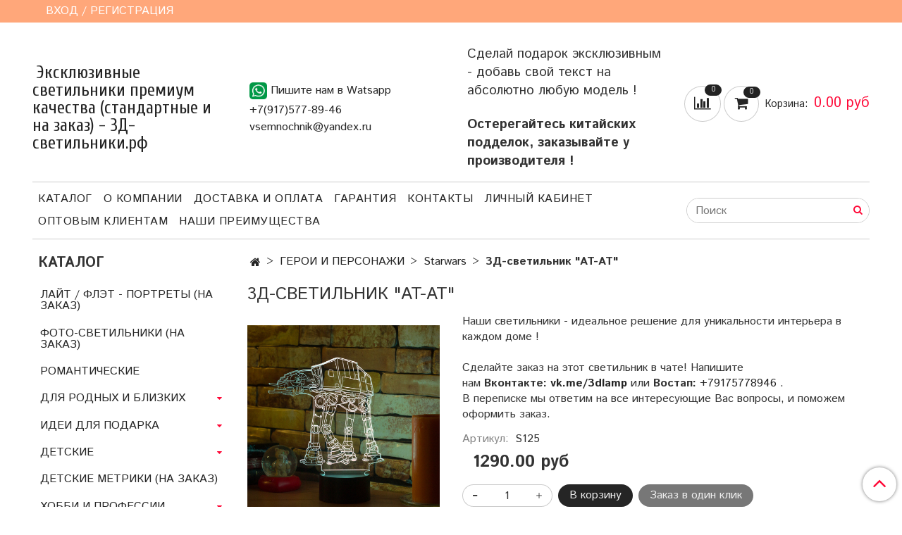

--- FILE ---
content_type: text/html; charset=utf-8
request_url: https://xn--3--flcghsaariw7bp6l.xn--p1ai/product/at-at
body_size: 25216
content:
<!DOCTYPE html>
<html>
  <head><link media='print' onload='this.media="all"' rel='stylesheet' type='text/css' href='/served_assets/public/jquery.modal-0c2631717f4ce8fa97b5d04757d294c2bf695df1d558678306d782f4bf7b4773.css'><meta data-config="{&quot;product_id&quot;:133708245}" name="page-config" content="" /><meta data-config="{&quot;money_with_currency_format&quot;:{&quot;delimiter&quot;:&quot;&quot;,&quot;separator&quot;:&quot;.&quot;,&quot;format&quot;:&quot;%n %u&quot;,&quot;unit&quot;:&quot;руб&quot;,&quot;show_price_without_cents&quot;:0},&quot;currency_code&quot;:&quot;RUR&quot;,&quot;currency_iso_code&quot;:&quot;RUB&quot;,&quot;default_currency&quot;:{&quot;title&quot;:&quot;Российский рубль&quot;,&quot;code&quot;:&quot;RUR&quot;,&quot;rate&quot;:1.0,&quot;format_string&quot;:&quot;%n %u&quot;,&quot;unit&quot;:&quot;руб&quot;,&quot;price_separator&quot;:null,&quot;is_default&quot;:true,&quot;price_delimiter&quot;:null,&quot;show_price_with_delimiter&quot;:null,&quot;show_price_without_cents&quot;:null},&quot;facebook&quot;:{&quot;pixelActive&quot;:false,&quot;currency_code&quot;:&quot;RUB&quot;,&quot;use_variants&quot;:null},&quot;vk&quot;:{&quot;pixel_active&quot;:null,&quot;price_list_id&quot;:null},&quot;new_ya_metrika&quot;:true,&quot;ecommerce_data_container&quot;:&quot;dataLayer&quot;,&quot;common_js_version&quot;:&quot;v2&quot;,&quot;vue_ui_version&quot;:null,&quot;feedback_captcha_enabled&quot;:null,&quot;is_minisite&quot;:null,&quot;account_id&quot;:660572,&quot;hide_items_out_of_stock&quot;:false,&quot;forbid_order_over_existing&quot;:false,&quot;minimum_items_price&quot;:null,&quot;enable_comparison&quot;:true,&quot;locale&quot;:&quot;ru&quot;,&quot;client_group&quot;:null,&quot;consent_to_personal_data&quot;:{&quot;active&quot;:false,&quot;obligatory&quot;:true,&quot;description&quot;:&quot;Настоящим подтверждаю, что я ознакомлен и согласен с условиями \u003ca href=&#39;/page/oferta&#39; target=&#39;blank&#39;\u003eоферты и политики конфиденциальности\u003c/a\u003e.&quot;},&quot;recaptcha_key&quot;:&quot;6LfXhUEmAAAAAOGNQm5_a2Ach-HWlFKD3Sq7vfFj&quot;,&quot;recaptcha_key_v3&quot;:&quot;6LcZi0EmAAAAAPNov8uGBKSHCvBArp9oO15qAhXa&quot;,&quot;yandex_captcha_key&quot;:&quot;ysc1_ec1ApqrRlTZTXotpTnO8PmXe2ISPHxsd9MO3y0rye822b9d2&quot;,&quot;checkout_float_order_content_block&quot;:false,&quot;available_products_characteristics_ids&quot;:null,&quot;sber_id_app_id&quot;:&quot;5b5a3c11-72e5-4871-8649-4cdbab3ba9a4&quot;,&quot;theme_generation&quot;:2,&quot;quick_checkout_captcha_enabled&quot;:false,&quot;max_order_lines_count&quot;:500,&quot;sber_bnpl_min_amount&quot;:1000,&quot;sber_bnpl_max_amount&quot;:150000,&quot;counter_settings&quot;:{&quot;data_layer_name&quot;:&quot;dataLayer&quot;,&quot;new_counters_setup&quot;:false,&quot;add_to_cart_event&quot;:true,&quot;remove_from_cart_event&quot;:true,&quot;add_to_wishlist_event&quot;:true},&quot;site_setting&quot;:{&quot;show_cart_button&quot;:true,&quot;show_service_button&quot;:false,&quot;show_marketplace_button&quot;:false,&quot;show_quick_checkout_button&quot;:true},&quot;warehouses&quot;:[],&quot;captcha_type&quot;:&quot;google&quot;}" name="shop-config" content="" /><meta name='js-evnvironment' content='production' /><meta name='default-locale' content='ru' /><meta name='insales-redefined-api-methods' content="[]" /><script src="/packs/js/shop_bundle-4efa0472d46a490f612f.js"></script><script type="text/javascript" src="https://static.insales-cdn.com/assets/common-js/common.v2.25.28.js"></script><script type="text/javascript" src="https://static.insales-cdn.com/assets/static-versioned/v3.72/static/libs/lodash/4.17.21/lodash.min.js"></script>
        <!--InsalesCounter -->
        <script type="text/javascript">
        if (typeof(__id) == 'undefined') {
          var __id=660572;

          (function() {
            var ic = document.createElement('script'); ic.type = 'text/javascript'; ic.async = true;
            ic.src = '/javascripts/insales_counter.js?6';
            var s = document.getElementsByTagName('script')[0]; s.parentNode.insertBefore(ic, s);
          })();
        }
        </script>
        <!-- /InsalesCounter -->

    <!-- meta -->
<meta charset="UTF-8" />



<meta name="keywords" content="Ночник AT-AT, светильник AT-AT"/>



  



  <title>
    
    
        AT-AT - 3D светильник
    
  </title>











  <meta name="description" content="Купить Светильник 3Д AT-AT с доставкой по Москве и городам России. AT-AT - 3D светильник  в наличии в категории Ночники - Копировать товар. Быстрая доставка, низкие цены!"/>








<meta name="robots" content="index,follow" />
<meta http-equiv="X-UA-Compatible" content="IE=edge,chrome=1" />
<meta name="viewport" content="width=device-width, initial-scale=1.0" />
<meta name="SKYPE_TOOLBAR" content="SKYPE_TOOLBAR_PARSER_COMPATIBLE" />
<!-- Подтверждение прав в Яндекс Вебмастер -->
<meta name="yandex-verification" content="75a7e975053083ca" />
<!-- Конец Подтверждение прав в Яндекс Вебмастер -->










<meta name="handle" content="[]"/ data-current-collection="[]"


>

<style>
  .menu:not(.insales-menu--loaded) {
    display: flex;
    list-style: none;
    margin-left: 0;
    padding-left: 0;
    box-shadow: none;
    width: auto;
    background: transparent;
    flex-direction: row;
    flex-wrap: wrap;
  }

  .menu:not(.insales-menu--loaded) .menu-link {
    display: block;
  }

  .menu:not(.insales-menu--loaded) .menu,
  .menu:not(.insales-menu--loaded) .menu-marker,
  .menu:not(.insales-menu--loaded) .menu-icon {
    display: none;
  }
</style>







<!-- canonical url-->

  <link rel="canonical" href="https://3д-светильники.рф/product/at-at"/>


<!-- rss feed-->



<!-- Продукт -->
    <meta property="og:title" content="3Д-светильник "AT-AT"" />
    <meta property="og:type" content="website" />
    <meta property="og:url" content="https://3д-светильники.рф/product/at-at" />

    
      <meta property="og:image" content="https://static.insales-cdn.com/images/products/1/4276/210342068/IMG_1656.jpg" />
    






<!-- icons-->
<link rel="icon" type="image/x-icon" sizes="16x16" href="https://static.insales-cdn.com/assets/1/3040/1174496/1757430281/favicon.ico" />
<link rel="stylesheet" type="text/css"  href="https://static.insales-cdn.com/assets/1/3040/1174496/1757430281/jquery.fancybox.min.css" />



    
  
  <link href="//fonts.googleapis.com/css?family=Istok+Web:300,400,700&subset=cyrillic,latin" rel="stylesheet" />



  
    
    <link href="//fonts.googleapis.com/css?family=Cuprum:300,400,700&subset=cyrillic,latin" rel="stylesheet" />
  


<link href="//maxcdn.bootstrapcdn.com/font-awesome/4.7.0/css/font-awesome.min.css" rel="stylesheet" />


<link href="https://static.insales-cdn.com/assets/1/3040/1174496/1757430281/theme.css" rel="stylesheet" type="text/css" />

  <meta name='product-id' content='133708245' />
</head>

  <body class="fhg-body">
<!-- Yandex.Metrika counter -->
<script type="text/javascript" >
   (function(m,e,t,r,i,k,a){m[i]=m[i]||function(){(m[i].a=m[i].a||[]).push(arguments)};
   m[i].l=1*new Date();k=e.createElement(t),a=e.getElementsByTagName(t)[0],k.async=1,k.src=r,a.parentNode.insertBefore(k,a)})
   (window, document, "script", "https://mc.yandex.ru/metrika/tag.js", "ym");

   ym(52833595, "init", {
        webvisor:true,
        ecommerce:dataLayer,
        clickmap:true,
        trackLinks:true,
        accurateTrackBounce:true
   });
</script>
<script type="text/javascript">
  window.dataLayer = window.dataLayer || [];
  window.dataLayer.push({"ecommerce":{"currencyCode":"RUB","detail":{"products":[{"id":133708245,"name":"3Д-светильник \"AT-AT\"","category":"КАТАЛОГ/ГЕРОИ И ПЕРСОНАЖИ/Starwars","price":1290.0}]}}});
</script>
<noscript><div><img src="https://mc.yandex.ru/watch/52833595" style="position:absolute; left:-9999px;" alt="" /></div></noscript>
<!-- /Yandex.Metrika counter -->

    <noscript>
<div class="njs-alert-overlay">
  <div class="njs-alert-wrapper">
    <div class="njs-alert">
      <p>Включите в вашем браузере JavaScript!</p>
    </div>
  </div>
</div>
</noscript>


    <div class="top-panel-wrapper">
      <div class="container">
        <div class="top-panel row js-top-panel-fixed">
  <div class="top-menu-wrapper hidden-sm">
    <a class="client-account-link" href="/client_account/login">
      
        <span>ВХОД / РЕГИСТРАЦИЯ</span>
      
    </a>
  </div>
  <div class="top-menu-wrapper cell- hidden shown-sm">
    <button type="button" class="top-panel-open-sidebar button js-open-sidebar"></button>
  </div>

  <div class="top-menu-icons-block collapse-block hide show-md cell-">

    <div class="hidden shown-sm">
      <a href="https://wa.me/79175778946" class="contact-link tel"> <img class="wa-link__custom" src=https://static.insales-cdn.com/assets/1/3040/1174496/1757430281/whatspp-icon.png width=25></a>
    </div>

    <div class="contacts-top-menu hidden shown-md">
    

      <button type="button" class="contacts-icon js-open-contacts"></button>

    
      <div class="contacts-top-menu-block cell-12 hidden">
        <div class="header-block js-contacts-header cell- ">
          <div class="phone text-left ">
            
                <a href="tel:+7(917)577-89-46" class="contact-link tel">
                  +7(917)577-89-46
                </a>
              
          </div>

          <div class="email text-left flex-center-xs ">
            
                <a href="mailto:vsemnochnik@yandex.ru" class="contact-link email">
                   vsemnochnik@yandex.ru
                </a>
              
          </div>
        </div>

      </div>
    </div>

    <div class="hidden shown-sm">
      <button type="button" class="top-panel-open-search button js-open-search-panel shown-sm"></button>
    </div>

    
      <div class="compares-widget is-top-panel cell- hidden shown-sm">
        <a href="/compares" class="compares-widget-link"  title="Сравнение">
          <span class="compare-widget-caption ">
            <span class="compares-widget-count js-compares-widget-count"></span>
          </span>
        </a>
      </div>
    

    <div class="shopcart-widget-wrapper is-top-panel cell-  hidden shown-sm">
      
<div class="shopcart-widget is-top-panel ">
  <a href="/cart_items " title="Корзина" class="shopcart-widget-link ">
    <span class="shopcart-widget-icon">
        <span class="shopcart-widget-count js-shopcart-widget-count"></span>
    </span>
    <span class="shopcart-widget-data">
      <span class="shopcart-widget-caption">
      Корзина
      </span>

      <span class="shopcart-widget-amount js-shopcart-widget-amount hidden-md"></span>
    </span>
  </a>

</div>




    </div>
  </div>
</div>

      </div>
    </div>

    <div class="container header-wrapper">
      <header class="header">
  <div class="header-inner row flex-between flex-center-sm flex-middle ">
    <div class="left-blocks cell-">
      <div class="left-blocks-inner row flex-middle">
        <div class="logotype-wrapper cell-4 cell-7-md cell-12-sm ">
          <div class="logotype text-center-sm">
            
            <a title="Эксклюзивные  светильники премиум качества (стандартные и на заказ) - 3Д-светильники.рф" href="/" class="logotype-link">
              
                <span class="logotype-text">Эксклюзивные  светильники премиум качества (стандартные и на заказ) - 3Д-светильники.рф</span>
              
            </a>
          </div>
        </div>
        

        <div class="header-block js-contacts-header cell-4 hidden-md ">
          <a href="https://wa.me/79175778946" class="contact-link tel"> <img class="wa-link__custom" src=https://static.insales-cdn.com/assets/1/3040/1174496/1757430281/whatspp-icon.png width=25>Пишите нам в Watsapp</a>
          <div class="phone text-left text-center-sm hidden-md">
            
                  <a href="tel:+7(917)577-89-46" class="contact-link tel"> +7(917)577-89-46</a>
              
          </div>

          <div class="email text-left flex-center-xs hidden-md">
            
                <a href="mailto:vsemnochnik@yandex.ru" class="contact-link email"> vsemnochnik@yandex.ru</a>
              
          </div>
        </div>
        
          <div class="header-info header-block hidden-sm cell-4">
            <div class="editor">
              <p><span style="font-size: 14pt;">Сделай подарок эксклюзивным - добавь свой текст на абсолютно любую модель !</span></p>
<p>&nbsp;</p>
<p><span style="font-size: 14pt;"><strong>Остерегайтесь китайских подделок, заказывайте у производителя !</strong></span></p>
            </div>
          </div>
        

      </div>
    </div>
<div class="left-header-block cell- hidden-sm">

  <div class="header-block header-compare">

    
      <div class="compares-widget  ">
        <a href="/compares" class="compares-widget-link" title="Сравнение">


          <span class="compare-widget-caption ">
            <span class="compares-widget-count js-compares-widget-count"></span>
          </span>

        </a>
      </div>
    

    <div class="shopcart-widget-wrapper  hidden-sm">
      <div class="shopcart-widget in-header js-widget-dropdown">
        <a href="/cart_items " title="Корзина" class="shopcart-widget-link ">
          <span class="shopcart-widget-icon">
              <span class="shopcart-widget-count js-shopcart-widget-count"></span>
          </span>
          <span class="shopcart-widget-data">
            <span class="shopcart-widget-caption">
            Корзина:
            </span>

            <span class="shopcart-widget-amount js-shopcart-widget-amount hidden-md"></span>
          </span>
        </a>

          <div class="cart-widget-dropdown hidden hidden-sm">
            <form action="" method="post" class="shopping-cart js-cart-widget-empty" >
              <div class="cart-body">
                <div class="cart-list js-cart-dropdown">

                </div>
              </div>

              <div class="cart-footer row flex-between ">

                <div class=" cart-block-checkout is-cart-dropdown">
                  <div class="cart-total js-shopcart-total-summ"></div>

                  <a class="cart-checkout button is-primary is-cart-dropdown" href="/cart_items">
                    <span class="button-text">
                      Оформить
                    </span>
                  </a>
                </div>

              </div>
              <input type="hidden" name="_method" value="put">
              <input type="hidden" name="make_order" value="">
              <input type="hidden" name="lang" value="ru"/>

            </form>


            <div class="notice notice-info text-center js-cart-empty ">
              Ваша корзина пуста
            </div>

            
          </div>
        </div>
    </div>
  </div>
  </div>


  </div>

  <div class="main-menu-wrapper hidden-sm">
      








  <ul class="main-menu menu level-1" data-menu-id="main-menu">
    

      

      <li class="main-menu-item menu-item">
        <div class="main-menu-item-controls menu-item-controls">
          

          <a href="/collection/all" class="main-menu-link menu-link" data-menu-link-source="menu" data-menu-link-current="no">
            Каталог
          </a>
        </div>
      </li>

    

      

      <li class="main-menu-item menu-item">
        <div class="main-menu-item-controls menu-item-controls">
          

          <a href="/page/about-us" class="main-menu-link menu-link" data-menu-link-source="menu" data-menu-link-current="no">
            О компании
          </a>
        </div>
      </li>

    

      

      <li class="main-menu-item menu-item">
        <div class="main-menu-item-controls menu-item-controls">
          

          <a href="/page/delivery" class="main-menu-link menu-link" data-menu-link-source="menu" data-menu-link-current="no">
            Доставка и оплата
          </a>
        </div>
      </li>

    

      

      <li class="main-menu-item menu-item">
        <div class="main-menu-item-controls menu-item-controls">
          

          <a href="/page/payment" class="main-menu-link menu-link" data-menu-link-source="menu" data-menu-link-current="no">
            Гарантия
          </a>
        </div>
      </li>

    

      

      <li class="main-menu-item menu-item">
        <div class="main-menu-item-controls menu-item-controls">
          

          <a href="/page/contacts" class="main-menu-link menu-link" data-menu-link-source="menu" data-menu-link-current="no">
            Контакты
          </a>
        </div>
      </li>

    

      

      <li class="main-menu-item menu-item">
        <div class="main-menu-item-controls menu-item-controls">
          

          <a href="/client_account/login" class="main-menu-link menu-link" data-menu-link-source="menu" data-menu-link-current="no">
            Личный кабинет
          </a>
        </div>
      </li>

    

      

      <li class="main-menu-item menu-item">
        <div class="main-menu-item-controls menu-item-controls">
          

          <a href="/page/optovym-klientam" class="main-menu-link menu-link" data-menu-link-source="menu" data-menu-link-current="no">
            Оптовым клиентам
          </a>
        </div>
      </li>

    

      

      <li class="main-menu-item menu-item">
        <div class="main-menu-item-controls menu-item-controls">
          

          <a href="/page/pochemu-vybirayut-imenno-nas" class="main-menu-link menu-link" data-menu-link-source="menu" data-menu-link-current="no">
            Наши преимущества
          </a>
        </div>
      </li>

    
  </ul>












        <form class="search-widget in-header " action="/search" method="get">
  <input type="text"
          name="q"
          class="search-widget-field"
          value=""
          placeholder="Поиск"
  >

</input>
<button type="submit" class="search-widget-button button is-widget-submit">
  
</button>

  

</form>



  </div>
</header>



    </div>

    <div class="content-wrapper container fhg-content">
      
      

      


      

      

      

      <div class="row product-wrapper">
        <div class="product cell-9 cell-8-md cell-12-sm">
          


<div class="breadcrumb-wrapper">

  <ul class="breadcrumb">

    <li class="breadcrumb-item home">
      <a class="breadcrumb-link home-icon" title="Главная" href="/">

      </a>
    </li>

    
      
      

      
      
        

        

        
      
        

        
          <li class="breadcrumb-item" data-breadcrumbs="2">
            <a class="breadcrumb-link" title="ГЕРОИ И ПЕРСОНАЖИ" href="/collection/geroi-i-personazhi">ГЕРОИ И ПЕРСОНАЖИ</a>
          </li>
          
        

        
      
        

        
          <li class="breadcrumb-item" data-breadcrumbs="3">
            <a class="breadcrumb-link" title="Starwars" href="/collection/starwars-2">Starwars</a>
          </li>
          
        

        
      

     
        <li class="breadcrumb-item">
          <span class="breadcrumb-page">3Д-светильник "AT-AT"</span>
        </li>
      

    

  </ul>

</div>






<div class="page-headding-wrapper">
  <h1 class="page-headding">
    
      3Д-светильник "AT-AT"

    
  </h1>
</div><!-- /.page_headding -->

<div class="row">

  <div class="product-gallery-wrapper cell-4 cell-6-md cell-12-sm">
    



















    

<div class="product-gallery">
  <div class="gallery-main-wrapper">
    

    <a href="https://static.insales-cdn.com/images/products/1/4276/210342068/IMG_1656.jpg" class="image-wrapper"  id="gallery"  title="3Д-светильник "AT-AT"" data-gallery-count="1">
      <img src="https://static.insales-cdn.com/images/products/1/4276/210342068/large_IMG_1656.jpg" alt="3Д-светильник "AT-AT"" title="3Д-светильник "AT-AT"" class="slide-image" >
    </a>
  </div>
  <!-- Для тыкалок js -->
  
    <div class="gallery-thumbs-wrapper  hidden-sm">
      <div class="gallery-thumbs" data-slider="gallery-thumbs">
        
          <div class="product-slider-controls above-gallery" data-slider-controls>
            <button class="product-slider-prev" data-slider-prev></button>
            <button class="product-slider-next" data-slider-next></button>
          </div>
        

        
          <div data-slider-slide >
            
            <a class="slide-inner image-container is-square js-copy-src"   href="https://static.insales-cdn.com/images/products/1/4276/210342068/IMG_1656.jpg" data-gallery-count="1" data-image-large="https://static.insales-cdn.com/images/products/1/4276/210342068/large_IMG_1656.jpg"  title="3Д-светильник "AT-AT"" >
              <img src="https://static.insales-cdn.com/images/products/1/4276/210342068/medium_IMG_1656.jpg" class="slide-image" alt="3Д-светильник "AT-AT"" title="3Д-светильник "AT-AT"" >
            </a>
          </div>
        
          <div data-slider-slide >
            
            <a class="slide-inner image-container is-square js-copy-src"   href="https://static.insales-cdn.com/images/products/1/4281/210342073/IMG_9821.jpg" data-gallery-count="2" data-image-large="https://static.insales-cdn.com/images/products/1/4281/210342073/large_IMG_9821.jpg"  title="3Д-светильник "AT-AT"" >
              <img src="https://static.insales-cdn.com/images/products/1/4281/210342073/medium_IMG_9821.jpg" class="slide-image" alt="3Д-светильник "AT-AT"" title="3Д-светильник "AT-AT"" >
            </a>
          </div>
        
          <div data-slider-slide >
            
            <a class="slide-inner image-container is-square js-copy-src"   href="https://static.insales-cdn.com/images/products/1/4288/210342080/IMG_9818.jpg" data-gallery-count="3" data-image-large="https://static.insales-cdn.com/images/products/1/4288/210342080/large_IMG_9818.jpg"  title="3Д-светильник "AT-AT"" >
              <img src="https://static.insales-cdn.com/images/products/1/4288/210342080/medium_IMG_9818.jpg" class="slide-image" alt="3Д-светильник "AT-AT"" title="3Д-светильник "AT-AT"" >
            </a>
          </div>
        
          <div data-slider-slide >
            
            <a class="slide-inner image-container is-square js-copy-src"   href="https://static.insales-cdn.com/images/products/1/4292/210342084/IMG_9820.jpg" data-gallery-count="4" data-image-large="https://static.insales-cdn.com/images/products/1/4292/210342084/large_IMG_9820.jpg"  title="3Д-светильник "AT-AT"" >
              <img src="https://static.insales-cdn.com/images/products/1/4292/210342084/medium_IMG_9820.jpg" class="slide-image" alt="3Д-светильник "AT-AT"" title="3Д-светильник "AT-AT"" >
            </a>
          </div>
        
          <div data-slider-slide >
            
            <a class="slide-inner image-container is-square js-copy-src"   href="https://static.insales-cdn.com/images/products/1/4296/210342088/IMG_9819.jpg" data-gallery-count="5" data-image-large="https://static.insales-cdn.com/images/products/1/4296/210342088/large_IMG_9819.jpg"  title="3Д-светильник "AT-AT"" >
              <img src="https://static.insales-cdn.com/images/products/1/4296/210342088/medium_IMG_9819.jpg" class="slide-image" alt="3Д-светильник "AT-AT"" title="3Д-светильник "AT-AT"" >
            </a>
          </div>
        
          <div data-slider-slide >
            
            <a class="slide-inner image-container is-square js-copy-src"   href="https://static.insales-cdn.com/images/products/1/4300/210342092/IMG_9822.jpg" data-gallery-count="6" data-image-large="https://static.insales-cdn.com/images/products/1/4300/210342092/large_IMG_9822.jpg"  title="3Д-светильник "AT-AT"" >
              <img src="https://static.insales-cdn.com/images/products/1/4300/210342092/medium_IMG_9822.jpg" class="slide-image" alt="3Д-светильник "AT-AT"" title="3Д-светильник "AT-AT"" >
            </a>
          </div>
        
          <div data-slider-slide >
            
            <a class="slide-inner image-container is-square js-copy-src"   href="https://static.insales-cdn.com/images/products/1/4303/210342095/IMG_9823.jpg" data-gallery-count="7" data-image-large="https://static.insales-cdn.com/images/products/1/4303/210342095/large_IMG_9823.jpg"  title="3Д-светильник "AT-AT"" >
              <img src="https://static.insales-cdn.com/images/products/1/4303/210342095/medium_IMG_9823.jpg" class="slide-image" alt="3Д-светильник "AT-AT"" title="3Д-светильник "AT-AT"" >
            </a>
          </div>
        
          <div data-slider-slide >
            
            <a class="slide-inner image-container is-square js-copy-src"   href="https://static.insales-cdn.com/images/products/1/4306/210342098/IMG_9824.jpg" data-gallery-count="8" data-image-large="https://static.insales-cdn.com/images/products/1/4306/210342098/large_IMG_9824.jpg"  title="3Д-светильник "AT-AT"" >
              <img src="https://static.insales-cdn.com/images/products/1/4306/210342098/medium_IMG_9824.jpg" class="slide-image" alt="3Д-светильник "AT-AT"" title="3Д-светильник "AT-AT"" >
            </a>
          </div>
        
      </div>
    </div>
  

<!-- Для планшетов -->
  
    <div class="gallery-thumbs-wrapper mobile-wrapper hidden shown-sm">
      <div class="gallery-thumbs" data-slider="gallery-thumbs-mobile">
        
          <div class="product-slider-controls gallery-controls" data-slider-controls>
            <button class="product-slider-prev" data-slider-prev></button>
            <button class="product-slider-next" data-slider-next></button>
          </div>
        

        
          <div data-slider-slide >
            
            <a class="slide-inner image-container"
                data-fancybox="gallery"
                href="https://static.insales-cdn.com/images/products/1/4276/210342068/IMG_1656.jpg"
                title="3Д-светильник "AT-AT""
                data-caption="3Д-светильник "AT-AT""
                data-slide-number="1"
            >
              <img src="https://static.insales-cdn.com/images/products/1/4276/210342068/large_IMG_1656.jpg"
                class="slide-image"
              >
            </a>
          </div>
        
          <div data-slider-slide >
            
            <a class="slide-inner image-container"
                data-fancybox="gallery"
                href="https://static.insales-cdn.com/images/products/1/4281/210342073/IMG_9821.jpg"
                title="3Д-светильник "AT-AT""
                data-caption="3Д-светильник "AT-AT""
                data-slide-number="2"
            >
              <img src="https://static.insales-cdn.com/images/products/1/4281/210342073/large_IMG_9821.jpg"
                class="slide-image"
              >
            </a>
          </div>
        
          <div data-slider-slide >
            
            <a class="slide-inner image-container"
                data-fancybox="gallery"
                href="https://static.insales-cdn.com/images/products/1/4288/210342080/IMG_9818.jpg"
                title="3Д-светильник "AT-AT""
                data-caption="3Д-светильник "AT-AT""
                data-slide-number="3"
            >
              <img src="https://static.insales-cdn.com/images/products/1/4288/210342080/large_IMG_9818.jpg"
                class="slide-image"
              >
            </a>
          </div>
        
          <div data-slider-slide >
            
            <a class="slide-inner image-container"
                data-fancybox="gallery"
                href="https://static.insales-cdn.com/images/products/1/4292/210342084/IMG_9820.jpg"
                title="3Д-светильник "AT-AT""
                data-caption="3Д-светильник "AT-AT""
                data-slide-number="4"
            >
              <img src="https://static.insales-cdn.com/images/products/1/4292/210342084/large_IMG_9820.jpg"
                class="slide-image"
              >
            </a>
          </div>
        
          <div data-slider-slide >
            
            <a class="slide-inner image-container"
                data-fancybox="gallery"
                href="https://static.insales-cdn.com/images/products/1/4296/210342088/IMG_9819.jpg"
                title="3Д-светильник "AT-AT""
                data-caption="3Д-светильник "AT-AT""
                data-slide-number="5"
            >
              <img src="https://static.insales-cdn.com/images/products/1/4296/210342088/large_IMG_9819.jpg"
                class="slide-image"
              >
            </a>
          </div>
        
          <div data-slider-slide >
            
            <a class="slide-inner image-container"
                data-fancybox="gallery"
                href="https://static.insales-cdn.com/images/products/1/4300/210342092/IMG_9822.jpg"
                title="3Д-светильник "AT-AT""
                data-caption="3Д-светильник "AT-AT""
                data-slide-number="6"
            >
              <img src="https://static.insales-cdn.com/images/products/1/4300/210342092/large_IMG_9822.jpg"
                class="slide-image"
              >
            </a>
          </div>
        
          <div data-slider-slide >
            
            <a class="slide-inner image-container"
                data-fancybox="gallery"
                href="https://static.insales-cdn.com/images/products/1/4303/210342095/IMG_9823.jpg"
                title="3Д-светильник "AT-AT""
                data-caption="3Д-светильник "AT-AT""
                data-slide-number="7"
            >
              <img src="https://static.insales-cdn.com/images/products/1/4303/210342095/large_IMG_9823.jpg"
                class="slide-image"
              >
            </a>
          </div>
        
          <div data-slider-slide >
            
            <a class="slide-inner image-container"
                data-fancybox="gallery"
                href="https://static.insales-cdn.com/images/products/1/4306/210342098/IMG_9824.jpg"
                title="3Д-светильник "AT-AT""
                data-caption="3Д-светильник "AT-AT""
                data-slide-number="8"
            >
              <img src="https://static.insales-cdn.com/images/products/1/4306/210342098/large_IMG_9824.jpg"
                class="slide-image"
              >
            </a>
          </div>
        

      </div>
    </div>

  

</div>





  </div>

  <div class="cell-8 cell-6-md cell-12-sm">
    <div class="product-introtext on-page editor"><p><span>Наши светильники - идеальное решение для уникальности интерьера в каждом доме !&nbsp;</span></p>
<p>&nbsp;</p>
<p><span>Сделайте заказ на этот светильник в чате! Напишите нам&nbsp;</span><strong>Вконтакте:&nbsp;<a href="http://vk.me/3dlamp">vk.me/3dlamp</a></strong><span>&nbsp;или&nbsp;</span><strong>Востап:</strong><span>&nbsp;</span><a href="https://api.whatsapp.com/send?phone=79175778946">+79175778946</a><span>&nbsp;.<br>В переписке мы ответим на все интересующие Вас вопросы, и поможем оформить заказ.</span></p></div>

    <form class="product-form" action="/cart_items" data-product-id="133708245" data-main-form>

  <div class="product-option-selectors option-selectors">
    
      <input type="hidden" name="variant_id" value="228034103">
    
  </div>

  <div class="product-sku-wrapper js-product-sku-wrapper" style="display: none;">
    <span class="label-article">Артикул:</span>
    <span class="js-product-sku">S125</span>
  </div>

  <div class="product-prices on-page" style="display: none;">
      <div class="old-price js-product-old-price on-page">
        
      </div>
    <div class="price js-product-price on-page">1290 руб</div>
  </div>

  <div class="product-control on-page" data-compare="133708245">


    






<div class="counter js-variant-counter " data-quantity style="display: none">

  <button type="button" data-quantity-change="-1" class="counter-button is-count-down "></button>

  <input type="text" value="1" name="quantity" class="counter-input "/>

  <button type="button" data-quantity-change="1" class="counter-button is-count-up "></button>
</div>








    <button class="product-button button is-primary  js-variant-shown" type="submit" data-item-add style="display: none;">

      <span class="button-text">
        В корзину
      </span>
    </button>

    <div class="product-order-variant variant-hidden js-variant-hidden hidden" style="display: none;">
      <p class="notice notice-info">
        Товар отсутствует
      </p>
    </div>

    <button class="product-button button is-primary js-variant-preorder "
      type="button" style="display: none;"
    >

      <span class="button-text">
        Предзаказ
      </span>
    </button>


    
      <button type="button" class="product-button is-quick-checkout button is-secondary" data-quick-checkout style="display: none;">
        Заказ в один клик
      </button>
    

    
      
        <div class="compare-control">
          <button class="compare-link js-compare-add " data-compare-add="133708245">

            <span class="link-text">
              Добавить в сравнение
            </span>
          </button>

          <button class="compare-link js-compare-delete hide" data-compare-delete="133708245" style="display: none;">

            <span class="link-text">
              Убрать из сравнения
            </span>
          </button>
        </div>
      
    

  </div>

  
    <div class="product-share share">
      <script type="text/javascript" src="//yastatic.net/es5-shims/0.0.2/es5-shims.min.js" charset="utf-8"></script>
      <script type="text/javascript" src="//yastatic.net/share2/share.js" charset="utf-8"></script>
      <div class="ya-share2" data-services="vkontakte,facebook,odnoklassniki,moimir,gplus,twitter,lj"  data-description='Пластина: Небьющееся органическое стекло Размеры пластины: высота до 25см, ширина до 25см Основание: светодиодная база с сенсорной кнопкой управления Цвета свечения: ночники имеют 16 разных ...' data-image="https://static.insales-cdn.com/images/products/1/4276/210342068/IMG_1656.jpg" data-counter=""></div>
    </div>
  
</form>

  </div>
</div>

<div class="product-content tab">

  

  
    <button class="tab-toggle" data-target="#product-description" data-toggle="tabs">
      Описание
    </button>

    <div id="product-description" class="tab-block">
      <div class="tab-block-inner editor">
        <p><strong>Пластина:</strong><span>&nbsp;</span>Небьющееся органическое стекло</p>
<p><strong>Размеры пластины:</strong><span>&nbsp;</span>высота до 25см, ширина до 25см</p>
<p><strong>Основание:</strong><span>&nbsp;светодиодная&nbsp;</span>база с сенсорной кнопкой управления</p>
<p><strong>Цвета свечения:</strong><span>&nbsp;ночники имеют 16 разных режимов подсветки, регулировку яркости и 4 режима переливания цвета. Управление режимами подсветки осуществляется с помощью пульта дистанционного управления, а также прикосновением к сенсорной панели на основании светильника.</span></p>
<p><strong>Источник света:&nbsp;</strong>LED-лампы</p>
<p><strong>Питание:</strong><span>&nbsp;3Д-Светильник работает от 3-х батареек АА или от USB провода</span>. Возможна доукомплектация адаптером питания от сети 220V</p>
<p><strong>Абсолютно безопасен:&nbsp;</strong>при падении органическое стекло не разбивается на осколки</p>
<p>&nbsp;</p>
<h3>Комплектация</h3>
<p>- красивая подарочная упаковка: 1 шт;</p>
<p>- световая подставка (база/основание): 1 шт;</p>
<p>- пластина с изображением: 1 шт;&nbsp;</p>
<p>- USB-кабель: 1 шт;</p>
<p>- тряпочка для ухода за пластиной: 1 шт;</p>
<p>- инструкция на русском языке: 1 шт;</p>
<p>- пульт дистанционного управления: 1 шт;</p>
      </div>
    </div><!-- /#product-description -->
  

  
    <button class="tab-toggle" data-target="#product-characteristics" data-toggle="tabs">
      Характеристики
    </button>

    <div id="product-characteristics" class="tab-block">
      <div class="tab-block-inner editor">
        <table class="table table-bordered table-striped table-hover">

          
            <tr>
              <td>Производитель</td>
              <td>
                
                  3Д-Светильники.рф
                
              </td>
            </tr>
          
            <tr>
              <td>Гарантия</td>
              <td>
                
                  1 год
                
              </td>
            </tr>
          
            <tr>
              <td>Управление</td>
              <td>
                
                  Сенсорная панель/пульт управления
                
              </td>
            </tr>
          

        </table>
      </div>
    </div><!-- /#product-characteristics -->
  

  
    <button class="tab-toggle" data-target="#product-comment" data-toggle="tabs">
      Отзывы
    </button>

    <div id="product-comment" class="tab-block">
      <div class="tab-block-inner">
        <div data-comments-list data-comments-moderated="true">
  
</div>




        <div class="reviews-wrapper">
  <button type="button" class="button is-reviews-toggle is-unchecked js-reviews-toggle">

    <span class="button-text">
      Оставить отзыв
    </span>
  </button>

  <div class="reviews-form">
    <div class="notice is-success js-reviews-notice-success hidden">
      
        Отзыв успешно отправлен.<br/> Он будет проверен администратором перед публикацией.
      
    </div>

    
      <div class="notice is-info icon-warning js-comments-toggle-notice">
        Перед публикацией отзывы проходят модерацию
      </div>
    

  </div>

</div>

<script type="text/javascript">
(function(){
    var _reviewForm = {
      form: {
        classes: 'is-reviews',
      },
      fields: [
        {
          title: 'Оценка',
          name: 'rating',
          type: 'rating',
          rating: 5
        },
        {
          title: 'Текст',
          type: 'textarea',
          name: 'content',
          required: true,
        },
        {
          title: 'Имя',
          name: 'author',
          required: true,
        },
        {
          title: 'Email',
          name: 'email',
          required: true
        },
        
        {
          title: 'Капча',
          type: 'captcha',
        }
        
      ],
      

        sendToOptions: {
          id: 133708245 // product id
        },

      

      sendTo: Shop.sendReview,
      messages: {
        success: 'Отзыв успешно отправлен'
      },
      onValid: function (response, form) {
        var $notice = $('.js-reviews-notice-success');
        var $commentsList = $('[data-comments-list]');
        // alertify.success();
        $notice.removeClass('hidden');
        setTimeout(function () {
        $notice.addClass('hidden');
        }, 10000);

        form.clear();

        if (!$commentsList.data('commentsModerated')) {
          $commentsList.load(document.location.pathname + ' [data-comments-list] > div' );
          $(document).ajaxSuccess(function() {
            $(function () {
                $('[data-product-rating]').each(function () {
                  var _node = $(this);
                  var _rating = _node.data('productRating');
                  var _maxRating = _node.data('productMaxRating') || 5;
type="text/javascript"
                  _node.html(Template.render({
                    rating: _rating,
                    max: _maxRating
                  }, 'system-review-rating'));
                });
            })
          });
        }
      },
      onError: function (response, form) {
        form.markErrors(response.errors);
      }
    };

  $(document).on('click', '.js-reviews-toggle', function (event) {
    event.preventDefault();

    alertify.modal({
      formDefination: _reviewForm
    }).set('title', 'Оставить отзыв' );
  });
}());

</script>

      </div>
    </div><!-- /#product-comment -->
  

  
</div>







  <div class="product-slider is-related-products" data-slider="related-products">

    <div class="product-slider-heading-wrapper">
      <p class="product-slider-heading">Сопутствующие товары</p>

      
        <div  class="product-slider-controls" data-slider-controls>
          <button class="product-slider-prev" data-slider-prev></button>
          <button class="product-slider-next" data-slider-next></button>
        </div>
      
    </div>

    
      
        <div class="related-products" data-slider-slide>
          



<div class="product-card related-products">
  <div class="product-card-inner">

    <a href="/product/plastina-2 "class="product-card-photo image-container is-square is-cover" title="Пластина с любым рисунком для светильников производства 3Д-светильники.рф">

      

      <img src="https://static.insales-cdn.com/images/products/1/4256/210342048/large_20986747_111798056169392_7777895403202019328_n.jpg"  title="" alt="Пластина с любым рисунком для светильников производства 3Д-светильники.рф" class="product-card-image">
    </a>

    
      


















    

    <div class="product-card-price product-prices in-card">
      <div class="price in-card">
        
          700 руб
        

      </div>
    </div>

    <form class="product-cart-control " method="post" action="/cart_items" data-product-id="133708240">

      <input type="hidden" name="variant_id" value="228034087">
      <input type="hidden" name="quantity" class="counter-input input-number input-field" value="1"/>

      <!-- Если больше 1 модификации -->
      
        <div class="buy text-right-xl more-info">
          <button class="button button-buy is-primary" type="submit" data-item-add>
            <span class="button-text">
              В корзину
            </span>
          </button>
        </div><!-- /.buy -->

      <!-- product.quantity == 0 -->
      

    </form><!-- /.product-control -->

    
      <a  href="/product/plastina-2" class="product-link">
        Пластина с любым рисунком для светильников производства 3Д-светильники.рф
      </a>

    
  </div>
</div>







        </div>
      
        <div class="related-products" data-slider-slide>
          



<div class="product-card related-products">
  <div class="product-card-inner">

    <a href="/product/adapter-dlya-podklyucheniya-k-rozetke "class="product-card-photo image-container is-square is-cover" title="Адаптер для подключения к розетке к светильникам производства 3Д-светильники.рф">

      

      <img src="https://static.insales-cdn.com/images/products/1/7869/210345661/large_5d1e2e6d-76ab-11e6-9f10-448a5bd3770c_dc235c92-eef8-11e6-af2d-448a5bd3770c.jpeg"  title="" alt="Адаптер для подключения к розетке к светильникам производства 3Д-светильники.рф" class="product-card-image">
    </a>

    
      


















    

    <div class="product-card-price product-prices in-card">
      <div class="price in-card">
        
          200 руб
        

      </div>
    </div>

    <form class="product-cart-control " method="post" action="/cart_items" data-product-id="133709507">

      <input type="hidden" name="variant_id" value="228035541">
      <input type="hidden" name="quantity" class="counter-input input-number input-field" value="1"/>

      <!-- Если больше 1 модификации -->
      
        <div class="buy text-right-xl more-info">
          <button class="button button-buy is-primary" type="submit" data-item-add>
            <span class="button-text">
              В корзину
            </span>
          </button>
        </div><!-- /.buy -->

      <!-- product.quantity == 0 -->
      

    </form><!-- /.product-control -->

    
      <a  href="/product/adapter-dlya-podklyucheniya-k-rozetke" class="product-link">
        Адаптер для подключения к розетке к светильникам производства 3Д-светильники.рф
      </a>

    
  </div>
</div>







        </div>
      

    
  </div>















  <div class="product-slider is-similar-products" data-slider="similar-products">

    <div class="product-slider-heading-wrapper">
      <p class="product-slider-heading">Похожие товары</p>

      
        <div  class="product-slider-controls" data-slider-controls>
          <button class="product-slider-prev" data-slider-prev></button>
          <button class="product-slider-next" data-slider-next></button>
        </div>
      
    </div>

    
      
        <div class="similar-products" data-slider-slide>
          



<div class="product-card similar-products">
  <div class="product-card-inner">

    <a href="/product/3d-nochnik-shturmovik-zvezdnye-voyny "class="product-card-photo image-container is-square is-cover" title="3Д-НОЧНИК "Штурмовик" (Звездные войны)">

      

      <img src="https://static.insales-cdn.com/images/products/1/5842/749270738/large_загруженное__1_.png"  title="" alt="3Д-НОЧНИК "Штурмовик" (Звездные войны)" class="product-card-image">
    </a>

    
      


















    

    <div class="product-card-price product-prices in-card">
      <div class="price in-card">
        
          1290 руб
        

      </div>
    </div>

    <form class="product-cart-control " method="post" action="/cart_items" data-product-id="396515009">

      <input type="hidden" name="variant_id" value="659652204">
      <input type="hidden" name="quantity" class="counter-input input-number input-field" value="1"/>

      <!-- Если больше 1 модификации -->
      
        <div class="buy text-right-xl more-info">
          <button class="button button-buy is-primary" type="submit" data-item-add>
            <span class="button-text">
              В корзину
            </span>
          </button>
        </div><!-- /.buy -->

      <!-- product.quantity == 0 -->
      

    </form><!-- /.product-control -->

    
      <a  href="/product/3d-nochnik-shturmovik-zvezdnye-voyny" class="product-link">
        3Д-НОЧНИК "Штурмовик" (Звездные войны)
      </a>

    
  </div>
</div>







        </div>
      
        <div class="similar-products" data-slider-slide>
          



<div class="product-card similar-products">
  <div class="product-card-inner">

    <a href="/product/dart-veyder-4-star-wars "class="product-card-photo image-container is-square is-cover" title="Светильник "Дарт Вейдер №4" (Star Wars)">

      

      <img src="https://static.insales-cdn.com/images/products/1/7612/468032956/large_j368_-_Дарт_вейдер_с_гитарой__Фото_.jpg"  title="" alt="Светильник "Дарт Вейдер №4" (Star Wars)" class="product-card-image">
    </a>

    
      


















    

    <div class="product-card-price product-prices in-card">
      <div class="price in-card">
        
          1290 руб
        

      </div>
    </div>

    <form class="product-cart-control " method="post" action="/cart_items" data-product-id="195026170">

      <input type="hidden" name="variant_id" value="331854890">
      <input type="hidden" name="quantity" class="counter-input input-number input-field" value="1"/>

      <!-- Если больше 1 модификации -->
      
        <div class="buy text-right-xl more-info">
          <button class="button button-buy is-primary" type="submit" data-item-add>
            <span class="button-text">
              В корзину
            </span>
          </button>
        </div><!-- /.buy -->

      <!-- product.quantity == 0 -->
      

    </form><!-- /.product-control -->

    
      <a  href="/product/dart-veyder-4-star-wars" class="product-link">
        Светильник "Дарт Вейдер №4" (Star Wars)
      </a>

    
  </div>
</div>







        </div>
      
        <div class="similar-products" data-slider-slide>
          



<div class="product-card similar-products">
  <div class="product-card-inner">

    <a href="/product/dart-veyder-darth-vader "class="product-card-photo image-container is-square is-cover" title="Светильник "Дарт Вейдер - Darth Vader"">

      

      <img src="https://static.insales-cdn.com/images/products/1/4719/362099311/large_KrWf3Zp9zBc.jpg"  title="" alt="Светильник "Дарт Вейдер - Darth Vader"" class="product-card-image">
    </a>

    
      


















    

    <div class="product-card-price product-prices in-card">
      <div class="price in-card">
        
          1290 руб
        

      </div>
    </div>

    <form class="product-cart-control " method="post" action="/cart_items" data-product-id="209675770">

      <input type="hidden" name="variant_id" value="357935252">
      <input type="hidden" name="quantity" class="counter-input input-number input-field" value="1"/>

      <!-- Если больше 1 модификации -->
      
        <div class="buy text-right-xl more-info">
          <button class="button button-buy is-primary" type="submit" data-item-add>
            <span class="button-text">
              В корзину
            </span>
          </button>
        </div><!-- /.buy -->

      <!-- product.quantity == 0 -->
      

    </form><!-- /.product-control -->

    
      <a  href="/product/dart-veyder-darth-vader" class="product-link">
        Светильник "Дарт Вейдер - Darth Vader"
      </a>

    
  </div>
</div>







        </div>
      
        <div class="similar-products" data-slider-slide>
          



<div class="product-card similar-products">
  <div class="product-card-inner">

    <a href="/product/magistr-yoda-2-star-wars "class="product-card-photo image-container is-square is-cover" title="Светильник "Магистр Йода №2" (Star Wars)">

      

      <img src="https://static.insales-cdn.com/images/products/1/4241/400896145/large_5edliP3UdFI.jpg"  title="" alt="Светильник "Магистр Йода №2" (Star Wars)" class="product-card-image">
    </a>

    
      


















    

    <div class="product-card-price product-prices in-card">
      <div class="price in-card">
        
          1290 руб
        

      </div>
    </div>

    <form class="product-cart-control " method="post" action="/cart_items" data-product-id="227876391">

      <input type="hidden" name="variant_id" value="388811774">
      <input type="hidden" name="quantity" class="counter-input input-number input-field" value="1"/>

      <!-- Если больше 1 модификации -->
      
        <div class="buy text-right-xl more-info">
          <button class="button button-buy is-primary" type="submit" data-item-add>
            <span class="button-text">
              В корзину
            </span>
          </button>
        </div><!-- /.buy -->

      <!-- product.quantity == 0 -->
      

    </form><!-- /.product-control -->

    
      <a  href="/product/magistr-yoda-2-star-wars" class="product-link">
        Светильник "Магистр Йода №2" (Star Wars)
      </a>

    
  </div>
</div>







        </div>
      
        <div class="similar-products" data-slider-slide>
          



<div class="product-card similar-products">
  <div class="product-card-inner">

    <a href="/product/malysh-yoda-star-wars "class="product-card-photo image-container is-square is-cover" title="Светильник "Малыш Йода" (Star Wars)">

      

      <img src="https://static.insales-cdn.com/images/products/1/6676/456546836/large_IMG_20210108_180841.jpg"  title="" alt="Светильник "Малыш Йода" (Star Wars)" class="product-card-image">
    </a>

    
      


















    

    <div class="product-card-price product-prices in-card">
      <div class="price in-card">
        
          1290 руб
        

      </div>
    </div>

    <form class="product-cart-control " method="post" action="/cart_items" data-product-id="255227437">

      <input type="hidden" name="variant_id" value="435722897">
      <input type="hidden" name="quantity" class="counter-input input-number input-field" value="1"/>

      <!-- Если больше 1 модификации -->
      
        <div class="buy text-right-xl more-info">
          <button class="button button-buy is-primary" type="submit" data-item-add>
            <span class="button-text">
              В корзину
            </span>
          </button>
        </div><!-- /.buy -->

      <!-- product.quantity == 0 -->
      

    </form><!-- /.product-control -->

    
      <a  href="/product/malysh-yoda-star-wars" class="product-link">
        Светильник "Малыш Йода" (Star Wars)
      </a>

    
  </div>
</div>







        </div>
      
        <div class="similar-products" data-slider-slide>
          



<div class="product-card similar-products">
  <div class="product-card-inner">

    <a href="/product/r2-d2 "class="product-card-photo image-container is-square is-cover" title="Светильник "Робот R2-D2" (Star Wars)">

      

      <img src="https://static.insales-cdn.com/images/products/1/4312/210342104/large_1242844628_cid318633_pid738891539-f582777b.jpg"  title="" alt="Светильник "Робот R2-D2" (Star Wars)" class="product-card-image">
    </a>

    
      


















    

    <div class="product-card-price product-prices in-card">
      <div class="price in-card">
        
          790 руб
        

      </div>
    </div>

    <form class="product-cart-control " method="post" action="/cart_items" data-product-id="133708259">

      <input type="hidden" name="variant_id" value="228034118">
      <input type="hidden" name="quantity" class="counter-input input-number input-field" value="1"/>

      <!-- Если больше 1 модификации -->
      
        <div class="buy text-right-xl more-info">
          <button class="button button-buy is-primary" type="submit" data-item-add>
            <span class="button-text">
              В корзину
            </span>
          </button>
        </div><!-- /.buy -->

      <!-- product.quantity == 0 -->
      

    </form><!-- /.product-control -->

    
      <a  href="/product/r2-d2" class="product-link">
        Светильник "Робот R2-D2" (Star Wars)
      </a>

    
  </div>
</div>







        </div>
      
        <div class="similar-products" data-slider-slide>
          



<div class="product-card similar-products">
  <div class="product-card-inner">

    <a href="/product/yoda "class="product-card-photo image-container is-square is-cover" title="3Д-светильник "Йода"">

      

      <img src="https://static.insales-cdn.com/images/products/1/5068/210342860/large_1240286073_cid318633_pid738888581-a7d72326.jpg"  title="" alt="3Д-светильник "Йода"" class="product-card-image">
    </a>

    
      


















    

    <div class="product-card-price product-prices in-card">
      <div class="price in-card">
        
          1390 руб
        

      </div>
    </div>

    <form class="product-cart-control " method="post" action="/cart_items" data-product-id="133708506">

      <input type="hidden" name="variant_id" value="228034406">
      <input type="hidden" name="quantity" class="counter-input input-number input-field" value="1"/>

      <!-- Если больше 1 модификации -->
      
        <div class="buy text-right-xl more-info">
          <button class="button button-buy is-primary" type="submit" data-item-add>
            <span class="button-text">
              В корзину
            </span>
          </button>
        </div><!-- /.buy -->

      <!-- product.quantity == 0 -->
      

    </form><!-- /.product-control -->

    
      <a  href="/product/yoda" class="product-link">
        3Д-светильник "Йода"
      </a>

    
  </div>
</div>







        </div>
      
        <div class="similar-products" data-slider-slide>
          



<div class="product-card similar-products">
  <div class="product-card-inner">

    <a href="/product/sokol-tysyacheletiya "class="product-card-photo image-container is-square is-cover" title="3Д-светильник "Сокол тысячелетия" (Star Wars)">

      

      <img src="https://static.insales-cdn.com/images/products/1/5093/210342885/large_1242849332_cid318633_pid738891540-8102a347.jpg"  title="" alt="3Д-светильник "Сокол тысячелетия" (Star Wars)" class="product-card-image">
    </a>

    
      


















    

    <div class="product-card-price product-prices in-card">
      <div class="price in-card">
        
          590 руб
        

      </div>
    </div>

    <form class="product-cart-control " method="post" action="/cart_items" data-product-id="133708513">

      <input type="hidden" name="variant_id" value="228034413">
      <input type="hidden" name="quantity" class="counter-input input-number input-field" value="1"/>

      <!-- Если больше 1 модификации -->
      
        <div class="buy text-right-xl more-info">
          <button class="button button-buy is-primary" type="submit" data-item-add>
            <span class="button-text">
              В корзину
            </span>
          </button>
        </div><!-- /.buy -->

      <!-- product.quantity == 0 -->
      

    </form><!-- /.product-control -->

    
      <a  href="/product/sokol-tysyacheletiya" class="product-link">
        3Д-светильник "Сокол тысячелетия" (Star Wars)
      </a>

    
  </div>
</div>







        </div>
      
        <div class="similar-products" data-slider-slide>
          



<div class="product-card similar-products">
  <div class="product-card-inner">

    <a href="/product/dart-veyder "class="product-card-photo image-container is-square is-cover" title="3Д-светильник "Дарт Вейдер"">

      

      <img src="https://static.insales-cdn.com/images/products/1/5123/210342915/large_IMG_1676.jpg"  title="" alt="3Д-светильник "Дарт Вейдер"" class="product-card-image">
    </a>

    
      


















    

    <div class="product-card-price product-prices in-card">
      <div class="price in-card">
        
          1290 руб
        

      </div>
    </div>

    <form class="product-cart-control " method="post" action="/cart_items" data-product-id="133708520">

      <input type="hidden" name="variant_id" value="228034420">
      <input type="hidden" name="quantity" class="counter-input input-number input-field" value="1"/>

      <!-- Если больше 1 модификации -->
      
        <div class="buy text-right-xl more-info">
          <button class="button button-buy is-primary" type="submit" data-item-add>
            <span class="button-text">
              В корзину
            </span>
          </button>
        </div><!-- /.buy -->

      <!-- product.quantity == 0 -->
      

    </form><!-- /.product-control -->

    
      <a  href="/product/dart-veyder" class="product-link">
        3Д-светильник "Дарт Вейдер"
      </a>

    
  </div>
</div>







        </div>
      
        <div class="similar-products" data-slider-slide>
          



<div class="product-card similar-products">
  <div class="product-card-inner">

    <a href="/product/shturmovik-klonov "class="product-card-photo image-container is-square is-cover" title="3Д-светильник "Штурмовик клонов"">

      

      <img src="https://static.insales-cdn.com/images/products/1/5150/210342942/large_1242849321_cid318633_pid738891536-a2f76622___копия.jpg"  title="" alt="3Д-светильник "Штурмовик клонов"" class="product-card-image">
    </a>

    
      


















    

    <div class="product-card-price product-prices in-card">
      <div class="price in-card">
        
          1290 руб
        

      </div>
    </div>

    <form class="product-cart-control " method="post" action="/cart_items" data-product-id="133708528">

      <input type="hidden" name="variant_id" value="228034428">
      <input type="hidden" name="quantity" class="counter-input input-number input-field" value="1"/>

      <!-- Если больше 1 модификации -->
      
        <div class="buy text-right-xl more-info">
          <button class="button button-buy is-primary" type="submit" data-item-add>
            <span class="button-text">
              В корзину
            </span>
          </button>
        </div><!-- /.buy -->

      <!-- product.quantity == 0 -->
      

    </form><!-- /.product-control -->

    
      <a  href="/product/shturmovik-klonov" class="product-link">
        3Д-светильник "Штурмовик клонов"
      </a>

    
  </div>
</div>







        </div>
      
        <div class="similar-products" data-slider-slide>
          



<div class="product-card similar-products">
  <div class="product-card-inner">

    <a href="/product/zvezda-smerti "class="product-card-photo image-container is-square is-cover" title="3Д-светильник "Звезда смерти"">

      

      <img src="https://static.insales-cdn.com/images/products/1/5172/210342964/large_1kJfI0AtayY.jpg"  title="" alt="3Д-светильник "Звезда смерти"" class="product-card-image">
    </a>

    
      


















    

    <div class="product-card-price product-prices in-card">
      <div class="price in-card">
        
          1290 руб
        

      </div>
    </div>

    <form class="product-cart-control " method="post" action="/cart_items" data-product-id="133708535">

      <input type="hidden" name="variant_id" value="228034436">
      <input type="hidden" name="quantity" class="counter-input input-number input-field" value="1"/>

      <!-- Если больше 1 модификации -->
      
        <div class="buy text-right-xl more-info">
          <button class="button button-buy is-primary" type="submit" data-item-add>
            <span class="button-text">
              В корзину
            </span>
          </button>
        </div><!-- /.buy -->

      <!-- product.quantity == 0 -->
      

    </form><!-- /.product-control -->

    
      <a  href="/product/zvezda-smerti" class="product-link">
        3Д-светильник "Звезда смерти"
      </a>

    
  </div>
</div>







        </div>
      
        <div class="similar-products" data-slider-slide>
          



<div class="product-card similar-products">
  <div class="product-card-inner">

    <a href="/product/dart-veyder-2 "class="product-card-photo image-container is-square is-cover" title="3Д-светильник "СИД - Истребитель"">

      

      <img src="https://static.insales-cdn.com/images/products/1/5962/210343754/large_S203_СИД_истрибитель__5_.jpg"  title="" alt="3Д-светильник "СИД - Истребитель"" class="product-card-image">
    </a>

    
      


















    

    <div class="product-card-price product-prices in-card">
      <div class="price in-card">
        
          590 руб
        

      </div>
    </div>

    <form class="product-cart-control " method="post" action="/cart_items" data-product-id="133708777">

      <input type="hidden" name="variant_id" value="228034692">
      <input type="hidden" name="quantity" class="counter-input input-number input-field" value="1"/>

      <!-- Если больше 1 модификации -->
      
        <div class="buy text-right-xl more-info">
          <button class="button button-buy is-primary" type="submit" data-item-add>
            <span class="button-text">
              В корзину
            </span>
          </button>
        </div><!-- /.buy -->

      <!-- product.quantity == 0 -->
      

    </form><!-- /.product-control -->

    
      <a  href="/product/dart-veyder-2" class="product-link">
        3Д-светильник "СИД - Истребитель"
      </a>

    
  </div>
</div>







        </div>
      
        <div class="similar-products" data-slider-slide>
          



<div class="product-card similar-products">
  <div class="product-card-inner">

    <a href="/product/dart-veyder-2-2 "class="product-card-photo image-container is-square is-cover" title="3Д-светильник "Дарт вейдер №2"">

      

      <img src="https://static.insales-cdn.com/images/products/1/5982/210343774/large_1240094337_cid318633_pid738886493-63a0af1b.jpg"  title="" alt="3Д-светильник "Дарт вейдер №2"" class="product-card-image">
    </a>

    
      


















    

    <div class="product-card-price product-prices in-card">
      <div class="price in-card">
        
          1290 руб
        

      </div>
    </div>

    <form class="product-cart-control " method="post" action="/cart_items" data-product-id="133708783">

      <input type="hidden" name="variant_id" value="228034699">
      <input type="hidden" name="quantity" class="counter-input input-number input-field" value="1"/>

      <!-- Если больше 1 модификации -->
      
        <div class="buy text-right-xl more-info">
          <button class="button button-buy is-primary" type="submit" data-item-add>
            <span class="button-text">
              В корзину
            </span>
          </button>
        </div><!-- /.buy -->

      <!-- product.quantity == 0 -->
      

    </form><!-- /.product-control -->

    
      <a  href="/product/dart-veyder-2-2" class="product-link">
        3Д-светильник "Дарт вейдер №2"
      </a>

    
  </div>
</div>







        </div>
      
        <div class="similar-products" data-slider-slide>
          



<div class="product-card similar-products">
  <div class="product-card-inner">

    <a href="/product/robot-bb-8-2 "class="product-card-photo image-container is-square is-cover" title="3Д-светильник "Робот BB-8"">

      

      <img src="https://static.insales-cdn.com/images/products/1/7641/210345433/large_IMG_0946.jpg"  title="" alt="3Д-светильник "Робот BB-8"" class="product-card-image">
    </a>

    
      


















    

    <div class="product-card-price product-prices in-card">
      <div class="price in-card">
        
          1290 руб
        

      </div>
    </div>

    <form class="product-cart-control " method="post" action="/cart_items" data-product-id="133709407">

      <input type="hidden" name="variant_id" value="228035410">
      <input type="hidden" name="quantity" class="counter-input input-number input-field" value="1"/>

      <!-- Если больше 1 модификации -->
      
        <div class="buy text-right-xl more-info">
          <button class="button button-buy is-primary" type="submit" data-item-add>
            <span class="button-text">
              В корзину
            </span>
          </button>
        </div><!-- /.buy -->

      <!-- product.quantity == 0 -->
      

    </form><!-- /.product-control -->

    
      <a  href="/product/robot-bb-8-2" class="product-link">
        3Д-светильник "Робот BB-8"
      </a>

    
  </div>
</div>







        </div>
      
        <div class="similar-products" data-slider-slide>
          



<div class="product-card similar-products">
  <div class="product-card-inner">

    <a href="/product/kosmicheskiy-korabl "class="product-card-photo image-container is-square is-cover" title="3Д-светильник "Космический корабль"">

      

      <img src="https://static.insales-cdn.com/images/products/1/65/210346049/large_1242845287_cid318633_pid738891489-0893b1eb.jpg"  title="" alt="3Д-светильник "Космический корабль"" class="product-card-image">
    </a>

    
      


















    

    <div class="product-card-price product-prices in-card">
      <div class="price in-card">
        
          1290 руб
        

      </div>
    </div>

    <form class="product-cart-control " method="post" action="/cart_items" data-product-id="133709695">

      <input type="hidden" name="variant_id" value="228035736">
      <input type="hidden" name="quantity" class="counter-input input-number input-field" value="1"/>

      <!-- Если больше 1 модификации -->
      
        <div class="buy text-right-xl more-info">
          <button class="button button-buy is-primary" type="submit" data-item-add>
            <span class="button-text">
              В корзину
            </span>
          </button>
        </div><!-- /.buy -->

      <!-- product.quantity == 0 -->
      

    </form><!-- /.product-control -->

    
      <a  href="/product/kosmicheskiy-korabl" class="product-link">
        3Д-светильник "Космический корабль"
      </a>

    
  </div>
</div>







        </div>
      
        <div class="similar-products" data-slider-slide>
          



<div class="product-card similar-products">
  <div class="product-card-inner">

    <a href="/product/kosmicheskiy-korabl-u-zemli "class="product-card-photo image-container is-square is-cover" title="3Д-светильник "Космический корабль у земли"">

      

      <img src="https://static.insales-cdn.com/images/products/1/517/210346501/large_1242845292_cid318633_pid738891483-439c02cb___копия.jpg"  title="" alt="3Д-светильник "Космический корабль у земли"" class="product-card-image">
    </a>

    
      


















    

    <div class="product-card-price product-prices in-card">
      <div class="price in-card">
        
          1290 руб
        

      </div>
    </div>

    <form class="product-cart-control " method="post" action="/cart_items" data-product-id="133709860">

      <input type="hidden" name="variant_id" value="228035935">
      <input type="hidden" name="quantity" class="counter-input input-number input-field" value="1"/>

      <!-- Если больше 1 модификации -->
      
        <div class="buy text-right-xl more-info">
          <button class="button button-buy is-primary" type="submit" data-item-add>
            <span class="button-text">
              В корзину
            </span>
          </button>
        </div><!-- /.buy -->

      <!-- product.quantity == 0 -->
      

    </form><!-- /.product-control -->

    
      <a  href="/product/kosmicheskiy-korabl-u-zemli" class="product-link">
        3Д-светильник "Космический корабль у земли"
      </a>

    
  </div>
</div>







        </div>
      
        <div class="similar-products" data-slider-slide>
          



<div class="product-card similar-products">
  <div class="product-card-inner">

    <a href="/product/kosmicheskiy-korabl-2 "class="product-card-photo image-container is-square is-cover" title="3Д-светильник "Космический корабль №2"">

      

      <img src="https://static.insales-cdn.com/images/products/1/535/210346519/large_1242845297_cid318633_pid738891485-e2908a9f___копия.jpg"  title="" alt="3Д-светильник "Космический корабль №2"" class="product-card-image">
    </a>

    
      


















    

    <div class="product-card-price product-prices in-card">
      <div class="price in-card">
        
          1290 руб
        

      </div>
    </div>

    <form class="product-cart-control " method="post" action="/cart_items" data-product-id="133709866">

      <input type="hidden" name="variant_id" value="228035941">
      <input type="hidden" name="quantity" class="counter-input input-number input-field" value="1"/>

      <!-- Если больше 1 модификации -->
      
        <div class="buy text-right-xl more-info">
          <button class="button button-buy is-primary" type="submit" data-item-add>
            <span class="button-text">
              В корзину
            </span>
          </button>
        </div><!-- /.buy -->

      <!-- product.quantity == 0 -->
      

    </form><!-- /.product-control -->

    
      <a  href="/product/kosmicheskiy-korabl-2" class="product-link">
        3Д-светильник "Космический корабль №2"
      </a>

    
  </div>
</div>







        </div>
      
        <div class="similar-products" data-slider-slide>
          



<div class="product-card similar-products">
  <div class="product-card-inner">

    <a href="/product/kosmicheskiy-korabl-4 "class="product-card-photo image-container is-square is-cover" title="3Д-светильник "Космический корабль №4"">

      

      <img src="https://static.insales-cdn.com/images/products/1/555/210346539/large_1242845281_cid318633_pid738891480-03c59187.jpg"  title="" alt="3Д-светильник "Космический корабль №4"" class="product-card-image">
    </a>

    
      


















    

    <div class="product-card-price product-prices in-card">
      <div class="price in-card">
        
          1290 руб
        

      </div>
    </div>

    <form class="product-cart-control " method="post" action="/cart_items" data-product-id="133709874">

      <input type="hidden" name="variant_id" value="228035949">
      <input type="hidden" name="quantity" class="counter-input input-number input-field" value="1"/>

      <!-- Если больше 1 модификации -->
      
        <div class="buy text-right-xl more-info">
          <button class="button button-buy is-primary" type="submit" data-item-add>
            <span class="button-text">
              В корзину
            </span>
          </button>
        </div><!-- /.buy -->

      <!-- product.quantity == 0 -->
      

    </form><!-- /.product-control -->

    
      <a  href="/product/kosmicheskiy-korabl-4" class="product-link">
        3Д-светильник "Космический корабль №4"
      </a>

    
  </div>
</div>







        </div>
      
        <div class="similar-products" data-slider-slide>
          



<div class="product-card similar-products">
  <div class="product-card-inner">

    <a href="/product/yoda-so-svetovym-mechom "class="product-card-photo image-container is-square is-cover" title="3Д-светильник "Йода со световым мечом"">

      

      <img src="https://static.insales-cdn.com/images/products/1/2196/210348180/large_S262_-_Йода_со_световым_мечом.jpg"  title="" alt="3Д-светильник "Йода со световым мечом"" class="product-card-image">
    </a>

    
      


















    

    <div class="product-card-price product-prices in-card">
      <div class="price in-card">
        
          1290 руб
        

      </div>
    </div>

    <form class="product-cart-control " method="post" action="/cart_items" data-product-id="133710620">

      <input type="hidden" name="variant_id" value="228036836">
      <input type="hidden" name="quantity" class="counter-input input-number input-field" value="1"/>

      <!-- Если больше 1 модификации -->
      
        <div class="buy text-right-xl more-info">
          <button class="button button-buy is-primary" type="submit" data-item-add>
            <span class="button-text">
              В корзину
            </span>
          </button>
        </div><!-- /.buy -->

      <!-- product.quantity == 0 -->
      

    </form><!-- /.product-control -->

    
      <a  href="/product/yoda-so-svetovym-mechom" class="product-link">
        3Д-светильник "Йода со световым мечом"
      </a>

    
  </div>
</div>







        </div>
      
        <div class="similar-products" data-slider-slide>
          



<div class="product-card similar-products">
  <div class="product-card-inner">

    <a href="/product/3d-svetilnik-enterprayz "class="product-card-photo image-container is-square is-cover" title="3Д-Светильник "Энтерпрайз"">

      

      <img src="https://static.insales-cdn.com/images/products/1/1233/301851857/large_IMG_20200306_160250.jpg"  title="" alt="3Д-Светильник "Энтерпрайз"" class="product-card-image">
    </a>

    
      


















    

    <div class="product-card-price product-prices in-card">
      <div class="price in-card">
        
          1290 руб
        

      </div>
    </div>

    <form class="product-cart-control " method="post" action="/cart_items" data-product-id="179610147">

      <input type="hidden" name="variant_id" value="306647282">
      <input type="hidden" name="quantity" class="counter-input input-number input-field" value="1"/>

      <!-- Если больше 1 модификации -->
      
        <div class="buy text-right-xl more-info">
          <button class="button button-buy is-primary" type="submit" data-item-add>
            <span class="button-text">
              В корзину
            </span>
          </button>
        </div><!-- /.buy -->

      <!-- product.quantity == 0 -->
      

    </form><!-- /.product-control -->

    
      <a  href="/product/3d-svetilnik-enterprayz" class="product-link">
        3Д-Светильник "Энтерпрайз"
      </a>

    
  </div>
</div>







        </div>
      
        <div class="similar-products" data-slider-slide>
          



<div class="product-card similar-products">
  <div class="product-card-inner">

    <a href="/product/dart-veyder-3-star-wars "class="product-card-photo image-container is-square is-cover" title="Дарт Вейдер  №3  (Star Wars)">

      

      <img src="https://static.insales-cdn.com/images/products/1/6804/315218580/large_IMG_20200421_213125.jpg"  title="" alt="Дарт Вейдер  №3  (Star Wars)" class="product-card-image">
    </a>

    
      


















    

    <div class="product-card-price product-prices in-card">
      <div class="price in-card">
        
          1290 руб
        

      </div>
    </div>

    <form class="product-cart-control " method="post" action="/cart_items" data-product-id="186975495">

      <input type="hidden" name="variant_id" value="318304421">
      <input type="hidden" name="quantity" class="counter-input input-number input-field" value="1"/>

      <!-- Если больше 1 модификации -->
      
        <div class="buy text-right-xl more-info">
          <button class="button button-buy is-primary" type="submit" data-item-add>
            <span class="button-text">
              В корзину
            </span>
          </button>
        </div><!-- /.buy -->

      <!-- product.quantity == 0 -->
      

    </form><!-- /.product-control -->

    
      <a  href="/product/dart-veyder-3-star-wars" class="product-link">
        Дарт Вейдер  №3  (Star Wars)
      </a>

    
  </div>
</div>







        </div>
      
        <div class="similar-products" data-slider-slide>
          



<div class="product-card similar-products">
  <div class="product-card-inner">

    <a href="/product/sokol-tysyachiletiya-zvezdnye-voyny-star-wars "class="product-card-photo image-container is-square is-cover" title="Светильник "Сокол тысячелетия" (Звездные войны / Star Wars)">

      

      <img src="https://static.insales-cdn.com/images/products/1/2568/529762824/large_20220127_010207.jpg"  title="" alt="Светильник "Сокол тысячелетия" (Звездные войны / Star Wars)" class="product-card-image">
    </a>

    
      


















    

    <div class="product-card-price product-prices in-card">
      <div class="price in-card">
        
          790 руб
        

      </div>
    </div>

    <form class="product-cart-control " method="post" action="/cart_items" data-product-id="292392136">

      <input type="hidden" name="variant_id" value="507291130">
      <input type="hidden" name="quantity" class="counter-input input-number input-field" value="1"/>

      <!-- Если больше 1 модификации -->
      
        <div class="buy text-right-xl more-info">
          <button class="button button-buy is-primary" type="submit" data-item-add>
            <span class="button-text">
              В корзину
            </span>
          </button>
        </div><!-- /.buy -->

      <!-- product.quantity == 0 -->
      

    </form><!-- /.product-control -->

    
      <a  href="/product/sokol-tysyachiletiya-zvezdnye-voyny-star-wars" class="product-link">
        Светильник "Сокол тысячелетия" (Звездные войны / Star Wars)
      </a>

    
  </div>
</div>







        </div>
      
        <div class="similar-products" data-slider-slide>
          



<div class="product-card similar-products">
  <div class="product-card-inner">

    <a href="/product/sid-istrebitel-tie-fighter-zvezdnye-voyny-star-wars "class="product-card-photo image-container is-square is-cover" title="Светильник "СИД-Истребитель - TIE Fighter" (Звездные войны / Star Wars)">

      

      <img src="https://static.insales-cdn.com/images/products/1/3495/529903015/large_20220127_005944.jpg"  title="" alt="Светильник "СИД-Истребитель - TIE Fighter" (Звездные войны / Star Wars)" class="product-card-image">
    </a>

    
      


















    

    <div class="product-card-price product-prices in-card">
      <div class="price in-card">
        
          1290 руб
        

      </div>
    </div>

    <form class="product-cart-control " method="post" action="/cart_items" data-product-id="292463696">

      <input type="hidden" name="variant_id" value="507382792">
      <input type="hidden" name="quantity" class="counter-input input-number input-field" value="1"/>

      <!-- Если больше 1 модификации -->
      
        <div class="buy text-right-xl more-info">
          <button class="button button-buy is-primary" type="submit" data-item-add>
            <span class="button-text">
              В корзину
            </span>
          </button>
        </div><!-- /.buy -->

      <!-- product.quantity == 0 -->
      

    </form><!-- /.product-control -->

    
      <a  href="/product/sid-istrebitel-tie-fighter-zvezdnye-voyny-star-wars" class="product-link">
        Светильник "СИД-Истребитель - TIE Fighter" (Звездные войны / Star Wars)
      </a>

    
  </div>
</div>







        </div>
      
        <div class="similar-products" data-slider-slide>
          



<div class="product-card similar-products">
  <div class="product-card-inner">

    <a href="/product/3d-nochnik-nochnik-dart-veyder-3 "class="product-card-photo image-container is-square is-cover" title="Ночник "Дарт Вейдер №5"">

      

      <img src="https://static.insales-cdn.com/images/products/1/1754/748685018/large_загруженное__1_.png"  title="" alt="Ночник "Дарт Вейдер №5"" class="product-card-image">
    </a>

    
      


















    

    <div class="product-card-price product-prices in-card">
      <div class="price in-card">
        
          890 руб
        

      </div>
    </div>

    <form class="product-cart-control " method="post" action="/cart_items" data-product-id="396200830">

      <input type="hidden" name="variant_id" value="659242481">
      <input type="hidden" name="quantity" class="counter-input input-number input-field" value="1"/>

      <!-- Если больше 1 модификации -->
      
        <div class="buy text-right-xl more-info">
          <button class="button button-buy is-primary" type="submit" data-item-add>
            <span class="button-text">
              В корзину
            </span>
          </button>
        </div><!-- /.buy -->

      <!-- product.quantity == 0 -->
      

    </form><!-- /.product-control -->

    
      <a  href="/product/3d-nochnik-nochnik-dart-veyder-3" class="product-link">
        Ночник "Дарт Вейдер №5"
      </a>

    
  </div>
</div>







        </div>
      
        <div class="similar-products" data-slider-slide>
          



<div class="product-card similar-products">
  <div class="product-card-inner">

    <a href="/product/malysh-yoda-2 "class="product-card-photo image-container is-square is-cover" title="Светильник "Малыш Йода №2" (Star Wars)">

      

      <img src="https://static.insales-cdn.com/images/products/1/5102/748737518/large_загруженное__6_.png"  title="" alt="Светильник "Малыш Йода №2" (Star Wars)" class="product-card-image">
    </a>

    
      


















    

    <div class="product-card-price product-prices in-card">
      <div class="price in-card">
        
          1290 руб
        

      </div>
    </div>

    <form class="product-cart-control " method="post" action="/cart_items" data-product-id="396231510">

      <input type="hidden" name="variant_id" value="659285965">
      <input type="hidden" name="quantity" class="counter-input input-number input-field" value="1"/>

      <!-- Если больше 1 модификации -->
      
        <div class="buy text-right-xl more-info">
          <button class="button button-buy is-primary" type="submit" data-item-add>
            <span class="button-text">
              В корзину
            </span>
          </button>
        </div><!-- /.buy -->

      <!-- product.quantity == 0 -->
      

    </form><!-- /.product-control -->

    
      <a  href="/product/malysh-yoda-2" class="product-link">
        Светильник "Малыш Йода №2" (Star Wars)
      </a>

    
  </div>
</div>







        </div>
      

    
  </div>










          
        </div>

        
          <div class="cell-3 cell-4-md hidden-sm flex-first">
            
  

  <div class="sidebar-block">
    <div class="sidebar-block-heading">
      КАТАЛОГ
    </div>

    <div class="sidebar-block-content">
      









  
    
    

    <ul class="sidebar-menu menu level-1" data-menu-id="sidebar-menu">

      

        
        
        

        
        

        
        

        

          

          

          <li class="sidebar-menu-item menu-item level-1">
            <div class="sidebar-menu-item-controls menu-item-controls level-1">

              

              <a href="/collection/layt-flet-portrety-na-zakaz" class="sidebar-menu-link menu-link level-1" data-menu-link="layt-flet-portrety-na-zakaz" data-menu-link-source="collection">
                ЛАЙТ / ФЛЭТ - ПОРТРЕТЫ (НА ЗАКАЗ)
              </a>

              
            </div>

            

            

          
            </li>
          

          

        

      

        
        
        

        
        

        
        

        

          

          

          <li class="sidebar-menu-item menu-item level-1">
            <div class="sidebar-menu-item-controls menu-item-controls level-1">

              

              <a href="/collection/foto-svetilniki" class="sidebar-menu-link menu-link level-1" data-menu-link="foto-svetilniki" data-menu-link-source="collection">
                ФОТО-СВЕТИЛЬНИКИ (НА ЗАКАЗ)
              </a>

              
            </div>

            

            

          
            </li>
          

          

        

      

        
        
        

        
        

        
        

        

          

          

          <li class="sidebar-menu-item menu-item level-1">
            <div class="sidebar-menu-item-controls menu-item-controls level-1">

              

              <a href="/collection/romantika" class="sidebar-menu-link menu-link level-1" data-menu-link="romantika" data-menu-link-source="collection">
                РОМАНТИЧЕСКИЕ
              </a>

              
            </div>

            

            

          
            </li>
          

          

        

      

        
        
        

        
        

        
        

        

          

          

          <li class="sidebar-menu-item menu-item level-1">
            <div class="sidebar-menu-item-controls menu-item-controls level-1">

              

              <a href="/collection/nochniki-dlya-rodnyh-i-blizkih" class="sidebar-menu-link menu-link level-1" data-menu-link="nochniki-dlya-rodnyh-i-blizkih" data-menu-link-source="collection">
                ДЛЯ РОДНЫХ И БЛИЗКИХ
              </a>

              
                <button class="sidebar-menu-marker menu-marker" type="button"></button>
              
            </div>

            
              <ul class="sidebar-menu menu">
            

            

          

          

        

      

        
        
        

        
        

        
        

        

          

          

          <li class="sidebar-menu-item menu-item level-1">
            <div class="sidebar-menu-item-controls menu-item-controls level-1">

              

              <a href="/collection/roditelyam-2" class="sidebar-menu-link menu-link level-1" data-menu-link="roditelyam-2" data-menu-link-source="collection">
                Родителям
              </a>

              
            </div>

            

            

          
            </li>
          

          

        

      

        
        
        

        
        

        
        

        

          

          

          <li class="sidebar-menu-item menu-item level-1">
            <div class="sidebar-menu-item-controls menu-item-controls level-1">

              

              <a href="/collection/babushke" class="sidebar-menu-link menu-link level-1" data-menu-link="babushke" data-menu-link-source="collection">
                Бабушке
              </a>

              
            </div>

            

            

          
            </li>
          

          

        

      

        
        
        

        
        

        
        

        

          

          

          <li class="sidebar-menu-item menu-item level-1">
            <div class="sidebar-menu-item-controls menu-item-controls level-1">

              

              <a href="/collection/katalog-086c69" class="sidebar-menu-link menu-link level-1" data-menu-link="katalog-086c69" data-menu-link-source="collection">
                Дедушке
              </a>

              
            </div>

            

            

          
            </li>
          

          

        

      

        
        
        

        
        

        
        

        

          

          

          <li class="sidebar-menu-item menu-item level-1">
            <div class="sidebar-menu-item-controls menu-item-controls level-1">

              

              <a href="/collection/katalog-d03192" class="sidebar-menu-link menu-link level-1" data-menu-link="katalog-d03192" data-menu-link-source="collection">
                Сестре / Подруге
              </a>

              
            </div>

            

            

          
            </li>
          

          

        

      

        
        
        

        
        

        
        

        

          

          

          <li class="sidebar-menu-item menu-item level-1">
            <div class="sidebar-menu-item-controls menu-item-controls level-1">

              

              <a href="/collection/katalog-7d8986" class="sidebar-menu-link menu-link level-1" data-menu-link="katalog-7d8986" data-menu-link-source="collection">
                Брату / Другу
              </a>

              
            </div>

            

            

          
            </li>
          

          

        

      

        
        
        

        
        

        
        

        

          

          

          <li class="sidebar-menu-item menu-item level-1">
            <div class="sidebar-menu-item-controls menu-item-controls level-1">

              

              <a href="/collection/docheri" class="sidebar-menu-link menu-link level-1" data-menu-link="docheri" data-menu-link-source="collection">
                Дочери
              </a>

              
            </div>

            

            

          
            </li>
          

          

        

      

        
        
        

        
        

        
        

        

          

          

          <li class="sidebar-menu-item menu-item level-1">
            <div class="sidebar-menu-item-controls menu-item-controls level-1">

              

              <a href="/collection/synu" class="sidebar-menu-link menu-link level-1" data-menu-link="synu" data-menu-link-source="collection">
                Сыну
              </a>

              
            </div>

            

            

          
            </li>
          

          

        

      

        
        
        

        
        

        
        

        

          

          

          <li class="sidebar-menu-item menu-item level-1">
            <div class="sidebar-menu-item-controls menu-item-controls level-1">

              

              <a href="/collection/krestniku" class="sidebar-menu-link menu-link level-1" data-menu-link="krestniku" data-menu-link-source="collection">
                Крестнику
              </a>

              
            </div>

            

            

          
            </li>
          

          

        

      

        
        
        

        
        

        
        

        

          

          

          <li class="sidebar-menu-item menu-item level-1">
            <div class="sidebar-menu-item-controls menu-item-controls level-1">

              

              <a href="/collection/krestnitse" class="sidebar-menu-link menu-link level-1" data-menu-link="krestnitse" data-menu-link-source="collection">
                Крестнице
              </a>

              
            </div>

            

            

          
            </li>
          

          

        

      

        
        
        

        
        

        
        

        

          

          

          <li class="sidebar-menu-item menu-item level-1">
            <div class="sidebar-menu-item-controls menu-item-controls level-1">

              

              <a href="/collection/semie" class="sidebar-menu-link menu-link level-1" data-menu-link="semie" data-menu-link-source="collection">
                Семье
              </a>

              
            </div>

            

            

          
            </li>
          

          

        

      

        
        
        

        
        

        
        

        

          

          

          <li class="sidebar-menu-item menu-item level-1">
            <div class="sidebar-menu-item-controls menu-item-controls level-1">

              

              <a href="/collection/katalog-0e9bf2" class="sidebar-menu-link menu-link level-1" data-menu-link="katalog-0e9bf2" data-menu-link-source="collection">
                Внукам
              </a>

              
            </div>

            

            

          
            </li>
          

          

        

      

        
        
        

        
        

        
        

        

          

          

          <li class="sidebar-menu-item menu-item level-1">
            <div class="sidebar-menu-item-controls menu-item-controls level-1">

              

              <a href="/collection/zhene" class="sidebar-menu-link menu-link level-1" data-menu-link="zhene" data-menu-link-source="collection">
                Жене
              </a>

              
            </div>

            

            

          
            </li>
          

          

        

      

        
        
        

        
        

        
        

        

          

          

          <li class="sidebar-menu-item menu-item level-1">
            <div class="sidebar-menu-item-controls menu-item-controls level-1">

              

              <a href="/collection/muzhu" class="sidebar-menu-link menu-link level-1" data-menu-link="muzhu" data-menu-link-source="collection">
                Мужу
              </a>

              
            </div>

            

            

          
            </li>
          

          

        

      

        
        
        

        
        

        
        

        

          

          

          <li class="sidebar-menu-item menu-item level-1">
            <div class="sidebar-menu-item-controls menu-item-controls level-1">

              

              <a href="/collection/tesche" class="sidebar-menu-link menu-link level-1" data-menu-link="tesche" data-menu-link-source="collection">
                Теще
              </a>

              
            </div>

            

            

          
            </li>
          

          

        

      

        
        
        

        
        

        
        

        

          

          

          <li class="sidebar-menu-item menu-item level-1">
            <div class="sidebar-menu-item-controls menu-item-controls level-1">

              

              <a href="/collection/tete" class="sidebar-menu-link menu-link level-1" data-menu-link="tete" data-menu-link-source="collection">
                Тете
              </a>

              
            </div>

            

            

          
            </li>
          

          

        

      

        
        
        

        
        

        
        

        

          

          

          <li class="sidebar-menu-item menu-item level-1">
            <div class="sidebar-menu-item-controls menu-item-controls level-1">

              

              <a href="/collection/krestnoy" class="sidebar-menu-link menu-link level-1" data-menu-link="krestnoy" data-menu-link-source="collection">
                Крестной
              </a>

              
            </div>

            

            

          
            </li>
          

          

        

      

        
        
        

        
        

        
        

        

          

          
            
              

              </ul>
            

            </li>
          

          <li class="sidebar-menu-item menu-item level-1">
            <div class="sidebar-menu-item-controls menu-item-controls level-1">

              

              <a href="/collection/podarok-blizkim" class="sidebar-menu-link menu-link level-1" data-menu-link="podarok-blizkim" data-menu-link-source="collection">
                ИДЕИ ДЛЯ ПОДАРКА
              </a>

              
                <button class="sidebar-menu-marker menu-marker" type="button"></button>
              
            </div>

            
              <ul class="sidebar-menu menu">
            

            

          

          

        

      

        
        
        

        
        

        
        

        

          

          

          <li class="sidebar-menu-item menu-item level-1">
            <div class="sidebar-menu-item-controls menu-item-controls level-1">

              

              <a href="/collection/vtoroy-polovinke" class="sidebar-menu-link menu-link level-1" data-menu-link="vtoroy-polovinke" data-menu-link-source="collection">
                Второй половинке
              </a>

              
            </div>

            

            

          
            </li>
          

          

        

      

        
        
        

        
        

        
        

        

          

          

          <li class="sidebar-menu-item menu-item level-1">
            <div class="sidebar-menu-item-controls menu-item-controls level-1">

              

              <a href="/collection/roditelyam" class="sidebar-menu-link menu-link level-1" data-menu-link="roditelyam" data-menu-link-source="collection">
                Родителям/Детям
              </a>

              
            </div>

            

            

          
            </li>
          

          

        

      

        
        
        

        
        

        
        

        

          

          

          <li class="sidebar-menu-item menu-item level-1">
            <div class="sidebar-menu-item-controls menu-item-controls level-1">

              

              <a href="/collection/druzyambratyamsestram" class="sidebar-menu-link menu-link level-1" data-menu-link="druzyambratyamsestram" data-menu-link-source="collection">
                Друзьям/Братьям/Сестрам
              </a>

              
            </div>

            

            

          
            </li>
          

          

        

      

        
        
        

        
        

        
        

        

          

          

          <li class="sidebar-menu-item menu-item level-1">
            <div class="sidebar-menu-item-controls menu-item-controls level-1">

              

              <a href="/collection/molodozhenam" class="sidebar-menu-link menu-link level-1" data-menu-link="molodozhenam" data-menu-link-source="collection">
                Молодоженам/Годовщина свадьбы
              </a>

              
            </div>

            

            

          
            </li>
          

          

        

      

        
        
        

        
        

        
        

        

          

          

          <li class="sidebar-menu-item menu-item level-1">
            <div class="sidebar-menu-item-controls menu-item-controls level-1">

              

              <a href="/collection/rozhdenie-malysha" class="sidebar-menu-link menu-link level-1" data-menu-link="rozhdenie-malysha" data-menu-link-source="collection">
                Рождение малыша
              </a>

              
            </div>

            

            

          
            </li>
          

          

        

      

        
        
        

        
        

        
        

        

          

          

          <li class="sidebar-menu-item menu-item level-1">
            <div class="sidebar-menu-item-controls menu-item-controls level-1">

              

              <a href="/collection/uchitelyu-vospitatelyu" class="sidebar-menu-link menu-link level-1" data-menu-link="uchitelyu-vospitatelyu" data-menu-link-source="collection">
                Учителю-воспитателю
              </a>

              
            </div>

            

            

          
            </li>
          

          

        

      

        
        
        

        
        

        
        

        

          

          

          <li class="sidebar-menu-item menu-item level-1">
            <div class="sidebar-menu-item-controls menu-item-controls level-1">

              

              <a href="/collection/novyy-godrozhdestvo" class="sidebar-menu-link menu-link level-1" data-menu-link="novyy-godrozhdestvo" data-menu-link-source="collection">
                Новый год/Рождество
              </a>

              
            </div>

            

            

          
            </li>
          

          

        

      

        
        
        

        
        

        
        

        

          

          

          <li class="sidebar-menu-item menu-item level-1">
            <div class="sidebar-menu-item-controls menu-item-controls level-1">

              

              <a href="/collection/9-maya-den-pobedy" class="sidebar-menu-link menu-link level-1" data-menu-link="9-maya-den-pobedy" data-menu-link-source="collection">
                9 мая (День Победы)
              </a>

              
            </div>

            

            

          
            </li>
          

          

        

      

        
        
        

        
        

        
        

        

          

          

          <li class="sidebar-menu-item menu-item level-1">
            <div class="sidebar-menu-item-controls menu-item-controls level-1">

              

              <a href="/collection/8-marta" class="sidebar-menu-link menu-link level-1" data-menu-link="8-marta" data-menu-link-source="collection">
                8 марта
              </a>

              
            </div>

            

            

          
            </li>
          

          

        

      

        
        
        

        
        

        
        

        

          

          

          <li class="sidebar-menu-item menu-item level-1">
            <div class="sidebar-menu-item-controls menu-item-controls level-1">

              

              <a href="/collection/23-fevralya" class="sidebar-menu-link menu-link level-1" data-menu-link="23-fevralya" data-menu-link-source="collection">
                23 февраля
              </a>

              
            </div>

            

            

          
            </li>
          

          

        

      

        
        
        

        
        

        
        

        

          

          

          <li class="sidebar-menu-item menu-item level-1">
            <div class="sidebar-menu-item-controls menu-item-controls level-1">

              

              <a href="/collection/hellouin" class="sidebar-menu-link menu-link level-1" data-menu-link="hellouin" data-menu-link-source="collection">
                Хэллоуин
              </a>

              
            </div>

            

            

          
            </li>
          

          

        

      

        
        
        

        
        

        
        

        

          

          

          <li class="sidebar-menu-item menu-item level-1">
            <div class="sidebar-menu-item-controls menu-item-controls level-1">

              

              <a href="/collection/den-rozhdeniya" class="sidebar-menu-link menu-link level-1" data-menu-link="den-rozhdeniya" data-menu-link-source="collection">
                День рождения
              </a>

              
            </div>

            

            

          
            </li>
          

          

        

      

        
        
        

        
        

        
        

        

          

          

          <li class="sidebar-menu-item menu-item level-1">
            <div class="sidebar-menu-item-controls menu-item-controls level-1">

              

              <a href="/collection/semeynye" class="sidebar-menu-link menu-link level-1" data-menu-link="semeynye" data-menu-link-source="collection">
                Семейные
              </a>

              
            </div>

            

            

          
            </li>
          

          

        

      

        
        
        

        
        

        
        

        

          

          
            
              

              </ul>
            

            </li>
          

          <li class="sidebar-menu-item menu-item level-1">
            <div class="sidebar-menu-item-controls menu-item-controls level-1">

              

              <a href="/collection/detskie" class="sidebar-menu-link menu-link level-1" data-menu-link="detskie" data-menu-link-source="collection">
                ДЕТСКИЕ
              </a>

              
                <button class="sidebar-menu-marker menu-marker" type="button"></button>
              
            </div>

            
              <ul class="sidebar-menu menu">
            

            

          

          

        

      

        
        
        

        
        

        
        

        

          

          

          <li class="sidebar-menu-item menu-item level-1">
            <div class="sidebar-menu-item-controls menu-item-controls level-1">

              

              <a href="/collection/medvezhata-s-imenami" class="sidebar-menu-link menu-link level-1" data-menu-link="medvezhata-s-imenami" data-menu-link-source="collection">
                Медвежата с именами
              </a>

              
            </div>

            

            

          
            </li>
          

          

        

      

        
        
        

        
        

        
        

        

          

          
            
              

              </ul>
            

            </li>
          

          <li class="sidebar-menu-item menu-item level-1">
            <div class="sidebar-menu-item-controls menu-item-controls level-1">

              

              <a href="/collection/tovar-dnya" class="sidebar-menu-link menu-link level-1" data-menu-link="tovar-dnya" data-menu-link-source="collection">
                ДЕТСКИЕ МЕТРИКИ (НА ЗАКАЗ)
              </a>

              
            </div>

            

            

          
            </li>
          

          

        

      

        
        
        

        
        

        
        

        

          

          

          <li class="sidebar-menu-item menu-item level-1">
            <div class="sidebar-menu-item-controls menu-item-controls level-1">

              

              <a href="/collection/professionalnye" class="sidebar-menu-link menu-link level-1" data-menu-link="professionalnye" data-menu-link-source="collection">
                ХОББИ И ПРОФЕССИИ
              </a>

              
                <button class="sidebar-menu-marker menu-marker" type="button"></button>
              
            </div>

            
              <ul class="sidebar-menu menu">
            

            

          

          

        

      

        
        
        

        
        

        
        

        

          

          

          <li class="sidebar-menu-item menu-item level-1">
            <div class="sidebar-menu-item-controls menu-item-controls level-1">

              

              <a href="/collection/uchitelyuvospitatelyu" class="sidebar-menu-link menu-link level-1" data-menu-link="uchitelyuvospitatelyu" data-menu-link-source="collection">
                Учителю/воспитателю
              </a>

              
            </div>

            

            

          
            </li>
          

          

        

      

        
        
        

        
        

        
        

        

          

          

          <li class="sidebar-menu-item menu-item level-1">
            <div class="sidebar-menu-item-controls menu-item-controls level-1">

              

              <a href="/collection/vrachu" class="sidebar-menu-link menu-link level-1" data-menu-link="vrachu" data-menu-link-source="collection">
                Врачу
              </a>

              
            </div>

            

            

          
            </li>
          

          

        

      

        
        
        

        
        

        
        

        

          

          

          <li class="sidebar-menu-item menu-item level-1">
            <div class="sidebar-menu-item-controls menu-item-controls level-1">

              

              <a href="/collection/voennymspetssluzhbam" class="sidebar-menu-link menu-link level-1" data-menu-link="voennymspetssluzhbam" data-menu-link-source="collection">
                Военным/спецслужбам
              </a>

              
            </div>

            

            

          
            </li>
          

          

        

      

        
        
        

        
        

        
        

        

          

          

          <li class="sidebar-menu-item menu-item level-1">
            <div class="sidebar-menu-item-controls menu-item-controls level-1">

              

              <a href="/collection/muzykalnye" class="sidebar-menu-link menu-link level-1" data-menu-link="muzykalnye" data-menu-link-source="collection">
                Музыкальные
              </a>

              
            </div>

            

            

          
            </li>
          

          

        

      

        
        
        

        
        

        
        

        

          

          

          <li class="sidebar-menu-item menu-item level-1">
            <div class="sidebar-menu-item-controls menu-item-controls level-1">

              

              <a href="/collection/blogerufotografu" class="sidebar-menu-link menu-link level-1" data-menu-link="blogerufotografu" data-menu-link-source="collection">
                Блогеру/фотографу
              </a>

              
            </div>

            

            

          
            </li>
          

          

        

      

        
        
        

        
        

        
        

        

          

          

          <li class="sidebar-menu-item menu-item level-1">
            <div class="sidebar-menu-item-controls menu-item-controls level-1">

              

              <a href="/collection/treneru" class="sidebar-menu-link menu-link level-1" data-menu-link="treneru" data-menu-link-source="collection">
                Тренеру
              </a>

              
            </div>

            

            

          
            </li>
          

          

        

      

        
        
        

        
        

        
        

        

          

          

          <li class="sidebar-menu-item menu-item level-1">
            <div class="sidebar-menu-item-controls menu-item-controls level-1">

              

              <a href="/collection/taro-i-astrologiya" class="sidebar-menu-link menu-link level-1" data-menu-link="taro-i-astrologiya" data-menu-link-source="collection">
                Таро и астрология
              </a>

              
            </div>

            

            

          
            </li>
          

          

        

      

        
        
        

        
        

        
        

        

          

          
            
              

              </ul>
            

            </li>
          

          <li class="sidebar-menu-item menu-item level-1">
            <div class="sidebar-menu-item-controls menu-item-controls level-1">

              

              <a href="/collection/zhivotnye" class="sidebar-menu-link menu-link level-1" data-menu-link="zhivotnye" data-menu-link-source="collection">
                ЖИВОТНЫЕ
              </a>

              
            </div>

            

            

          
            </li>
          

          

        

      

        
        
        

        
        

        
        

        

          

          

          <li class="sidebar-menu-item menu-item level-1">
            <div class="sidebar-menu-item-controls menu-item-controls level-1">

              

              <a href="/collection/tehnika" class="sidebar-menu-link menu-link level-1" data-menu-link="tehnika" data-menu-link-source="collection">
                ТЕХНИКА
              </a>

              
                <button class="sidebar-menu-marker menu-marker" type="button"></button>
              
            </div>

            
              <ul class="sidebar-menu menu">
            

            

          

          

        

      

        
        
        

        
        

        
        

        

          

          

          <li class="sidebar-menu-item menu-item level-1">
            <div class="sidebar-menu-item-controls menu-item-controls level-1">

              

              <a href="/collection/avtomobili" class="sidebar-menu-link menu-link level-1" data-menu-link="avtomobili" data-menu-link-source="collection">
                Автомобили
              </a>

              
            </div>

            

            

          
            </li>
          

          

        

      

        
        
        

        
        

        
        

        

          

          

          <li class="sidebar-menu-item menu-item level-1">
            <div class="sidebar-menu-item-controls menu-item-controls level-1">

              

              <a href="/collection/mototsikly" class="sidebar-menu-link menu-link level-1" data-menu-link="mototsikly" data-menu-link-source="collection">
                Мотоциклы
              </a>

              
            </div>

            

            

          
            </li>
          

          

        

      

        
        
        

        
        

        
        

        

          

          

          <li class="sidebar-menu-item menu-item level-1">
            <div class="sidebar-menu-item-controls menu-item-controls level-1">

              

              <a href="/collection/aviatsiya" class="sidebar-menu-link menu-link level-1" data-menu-link="aviatsiya" data-menu-link-source="collection">
                Авиация
              </a>

              
            </div>

            

            

          
            </li>
          

          

        

      

        
        
        

        
        

        
        

        

          

          

          <li class="sidebar-menu-item menu-item level-1">
            <div class="sidebar-menu-item-controls menu-item-controls level-1">

              

              <a href="/collection/voennayaspetstehnika" class="sidebar-menu-link menu-link level-1" data-menu-link="voennayaspetstehnika" data-menu-link-source="collection">
                Военная/Спецтехника
              </a>

              
            </div>

            

            

          
            </li>
          

          

        

      

        
        
        

        
        

        
        

        

          

          

          <li class="sidebar-menu-item menu-item level-1">
            <div class="sidebar-menu-item-controls menu-item-controls level-1">

              

              <a href="/collection/vodnyy-transport" class="sidebar-menu-link menu-link level-1" data-menu-link="vodnyy-transport" data-menu-link-source="collection">
                Водный транспорт
              </a>

              
            </div>

            

            

          
            </li>
          

          

        

      

        
        
        

        
        

        
        

        

          

          

          <li class="sidebar-menu-item menu-item level-1">
            <div class="sidebar-menu-item-controls menu-item-controls level-1">

              

              <a href="/collection/obschestvennyy-transport" class="sidebar-menu-link menu-link level-1" data-menu-link="obschestvennyy-transport" data-menu-link-source="collection">
                Общественный транспорт
              </a>

              
            </div>

            

            

          
            </li>
          

          

        

      

        
        
        

        
        

        
        

        

          

          
            
              

              </ul>
            

            </li>
          

          <li class="sidebar-menu-item menu-item level-1">
            <div class="sidebar-menu-item-controls menu-item-controls level-1">

              

              <a href="/collection/geroi-i-personazhi" class="sidebar-menu-link menu-link level-1" data-menu-link="geroi-i-personazhi" data-menu-link-source="collection">
                ГЕРОИ И ПЕРСОНАЖИ
              </a>

              
                <button class="sidebar-menu-marker menu-marker" type="button"></button>
              
            </div>

            
              <ul class="sidebar-menu menu">
            

            

          

          

        

      

        
        
        

        
        

        
        

        

          

          

          <li class="sidebar-menu-item menu-item level-1">
            <div class="sidebar-menu-item-controls menu-item-controls level-1">

              

              <a href="/collection/anime" class="sidebar-menu-link menu-link level-1" data-menu-link="anime" data-menu-link-source="collection">
                Аниме/Манги
              </a>

              
            </div>

            

            

          
            </li>
          

          

        

      

        
        
        

        
        

        
        

        

          

          

          <li class="sidebar-menu-item menu-item level-1">
            <div class="sidebar-menu-item-controls menu-item-controls level-1">

              

              <a href="/collection/videoigry" class="sidebar-menu-link menu-link level-1" data-menu-link="videoigry" data-menu-link-source="collection">
                Видеоигры
              </a>

              
            </div>

            

            

          
            </li>
          

          

        

      

        
        
        

        
        

        
        

        

          

          

          <li class="sidebar-menu-item menu-item level-1">
            <div class="sidebar-menu-item-controls menu-item-controls level-1">

              

              <a href="/collection/multfilmy-i-kino" class="sidebar-menu-link menu-link level-1" data-menu-link="multfilmy-i-kino" data-menu-link-source="collection">
                Мультфильмы и кино
              </a>

              
            </div>

            

            

          
            </li>
          

          

        

      

        
        
        

        
        

        
        

        

          

          

          <li class="sidebar-menu-item menu-item level-1">
            <div class="sidebar-menu-item-controls menu-item-controls level-1">

              

              <a href="/collection/starwars-2" class="sidebar-menu-link menu-link level-1" data-menu-link="starwars-2" data-menu-link-source="collection">
                Starwars
              </a>

              
            </div>

            

            

          
            </li>
          

          

        

      

        
        
        

        
        

        
        

        

          

          

          <li class="sidebar-menu-item menu-item level-1">
            <div class="sidebar-menu-item-controls menu-item-controls level-1">

              

              <a href="/collection/marvel" class="sidebar-menu-link menu-link level-1" data-menu-link="marvel" data-menu-link-source="collection">
                Супергерои/Marvel/DC
              </a>

              
            </div>

            

            

          
            </li>
          

          

        

      

        
        
        

        
        

        
        

        

          

          

          <li class="sidebar-menu-item menu-item level-1">
            <div class="sidebar-menu-item-controls menu-item-controls level-1">

              

              <a href="/collection/ledi-bag-i-superkot" class="sidebar-menu-link menu-link level-1" data-menu-link="ledi-bag-i-superkot" data-menu-link-source="collection">
                Леди Баг и Суперкот
              </a>

              
            </div>

            

            

          
            </li>
          

          

        

      

        
        
        

        
        

        
        

        

          

          

          <li class="sidebar-menu-item menu-item level-1">
            <div class="sidebar-menu-item-controls menu-item-controls level-1">

              

              <a href="/collection/hello-kitty" class="sidebar-menu-link menu-link level-1" data-menu-link="hello-kitty" data-menu-link-source="collection">
                Hello Kitty
              </a>

              
            </div>

            

            

          
            </li>
          

          

        

      

        
        
        

        
        

        
        

        

          

          

          <li class="sidebar-menu-item menu-item level-1">
            <div class="sidebar-menu-item-controls menu-item-controls level-1">

              

              <a href="/collection/love-is" class="sidebar-menu-link menu-link level-1" data-menu-link="love-is" data-menu-link-source="collection">
                Love is
              </a>

              
            </div>

            

            

          
            </li>
          

          

        

      

        
        
        

        
        

        
        

        

          

          
            
              

              </ul>
            

            </li>
          

          <li class="sidebar-menu-item menu-item level-1">
            <div class="sidebar-menu-item-controls menu-item-controls level-1">

              

              <a href="/collection/starwars" class="sidebar-menu-link menu-link level-1" data-menu-link="starwars" data-menu-link-source="collection">
                КОСМОС
              </a>

              
            </div>

            

            

          
            </li>
          

          

        

      

        
        
        

        
        

        
        

        

          

          

          <li class="sidebar-menu-item menu-item level-1">
            <div class="sidebar-menu-item-controls menu-item-controls level-1">

              

              <a href="/collection/sport" class="sidebar-menu-link menu-link level-1" data-menu-link="sport" data-menu-link-source="collection">
                СПОРТ/МОТИВАЦИОННЫЕ
              </a>

              
                <button class="sidebar-menu-marker menu-marker" type="button"></button>
              
            </div>

            
              <ul class="sidebar-menu menu">
            

            

          

          

        

      

        
        
        

        
        

        
        

        

          

          

          <li class="sidebar-menu-item menu-item level-1">
            <div class="sidebar-menu-item-controls menu-item-controls level-1">

              

              <a href="/collection/razlichnye-vidy-sporta" class="sidebar-menu-link menu-link level-1" data-menu-link="razlichnye-vidy-sporta" data-menu-link-source="collection">
                Различные виды спорта
              </a>

              
            </div>

            

            

          
            </li>
          

          

        

      

        
        
        

        
        

        
        

        

          

          

          <li class="sidebar-menu-item menu-item level-1">
            <div class="sidebar-menu-item-controls menu-item-controls level-1">

              

              <a href="/collection/fk-emblemy" class="sidebar-menu-link menu-link level-1" data-menu-link="fk-emblemy" data-menu-link-source="collection">
                Эмблемы команд
              </a>

              
            </div>

            

            

          
            </li>
          

          

        

      

        
        
        

        
        

        
        

        

          

          

          <li class="sidebar-menu-item menu-item level-1">
            <div class="sidebar-menu-item-controls menu-item-controls level-1">

              

              <a href="/collection/motivatsionnye" class="sidebar-menu-link menu-link level-1" data-menu-link="motivatsionnye" data-menu-link-source="collection">
                Мотивационные
              </a>

              
            </div>

            

            

          
            </li>
          

          

        

      

        
        
        

        
        

        
        

        

          

          

          <li class="sidebar-menu-item menu-item level-1">
            <div class="sidebar-menu-item-controls menu-item-controls level-1">

              

              <a href="/collection/nagrady" class="sidebar-menu-link menu-link level-1" data-menu-link="nagrady" data-menu-link-source="collection">
                Награды
              </a>

              
            </div>

            

            

          
            </li>
          

          

        

      

        
        
        

        
        

        
        

        

          

          
            
              

              </ul>
            

            </li>
          

          <li class="sidebar-menu-item menu-item level-1">
            <div class="sidebar-menu-item-controls menu-item-controls level-1">

              

              <a href="/collection/tematicheskie" class="sidebar-menu-link menu-link level-1" data-menu-link="tematicheskie" data-menu-link-source="collection">
                ТЕМАТИЧЕСКИЕ
              </a>

              
                <button class="sidebar-menu-marker menu-marker" type="button"></button>
              
            </div>

            
              <ul class="sidebar-menu menu">
            

            

          

          

        

      

        
        
        

        
        

        
        

        

          

          

          <li class="sidebar-menu-item menu-item level-1">
            <div class="sidebar-menu-item-controls menu-item-controls level-1">

              

              <a href="/collection/muzyka" class="sidebar-menu-link menu-link level-1" data-menu-link="muzyka" data-menu-link-source="collection">
                Музыка
              </a>

              
            </div>

            

            

          
            </li>
          

          

        

      

        
        
        

        
        

        
        

        

          

          

          <li class="sidebar-menu-item menu-item level-1">
            <div class="sidebar-menu-item-controls menu-item-controls level-1">

              

              <a href="/collection/3d-figury" class="sidebar-menu-link menu-link level-1" data-menu-link="3d-figury" data-menu-link-source="collection">
                3D-Фигуры/Абстракции
              </a>

              
            </div>

            

            

          
            </li>
          

          

        

      

        
        
        

        
        

        
        

        

          

          

          <li class="sidebar-menu-item menu-item level-1">
            <div class="sidebar-menu-item-controls menu-item-controls level-1">

              

              <a href="/collection/znaki-zodiaka" class="sidebar-menu-link menu-link level-1" data-menu-link="znaki-zodiaka" data-menu-link-source="collection">
                Знаки зодиака
              </a>

              
            </div>

            

            

          
            </li>
          

          

        

      

        
        
        

        
        

        
        

        

          

          

          <li class="sidebar-menu-item menu-item level-1">
            <div class="sidebar-menu-item-controls menu-item-controls level-1">

              

              <a href="/collection/prazdniki" class="sidebar-menu-link menu-link level-1" data-menu-link="prazdniki" data-menu-link-source="collection">
                Праздники
              </a>

              
            </div>

            

            

          
            </li>
          

          

        

      

        
        
        

        
        

        
        

        

          

          

          <li class="sidebar-menu-item menu-item level-1">
            <div class="sidebar-menu-item-controls menu-item-controls level-1">

              

              <a href="/collection/ne-otsortiroval" class="sidebar-menu-link menu-link level-1" data-menu-link="ne-otsortiroval" data-menu-link-source="collection">
                Интерьер/Дизайн
              </a>

              
            </div>

            

            

          
            </li>
          

          

        

      

        
        
        

        
        

        
        

        

          

          

          <li class="sidebar-menu-item menu-item level-1">
            <div class="sidebar-menu-item-controls menu-item-controls level-1">

              

              <a href="/collection/religiya" class="sidebar-menu-link menu-link level-1" data-menu-link="religiya" data-menu-link-source="collection">
                Религия
              </a>

              
            </div>

            

            

          
            </li>
          

          

        

      

        
        
        

        
        

        
        

        

          

          

          <li class="sidebar-menu-item menu-item level-1">
            <div class="sidebar-menu-item-controls menu-item-controls level-1">

              

              <a href="/collection/katalog-1" class="sidebar-menu-link menu-link level-1" data-menu-link="katalog-1" data-menu-link-source="collection">
                Пейзаж
              </a>

              
            </div>

            

            

          
            </li>
          

          

        

      

        
        
        

        
        

        
        

        

          

          

          <li class="sidebar-menu-item menu-item level-1">
            <div class="sidebar-menu-item-controls menu-item-controls level-1">

              

              <a href="/collection/valyuta" class="sidebar-menu-link menu-link level-1" data-menu-link="valyuta" data-menu-link-source="collection">
                Валюта
              </a>

              
            </div>

            

            

          
            </li>
          

          

        

      

        
        
        

        
        

        
        

        

          

          

          <li class="sidebar-menu-item menu-item level-1">
            <div class="sidebar-menu-item-controls menu-item-controls level-1">

              

              <a href="/collection/hellouin-2" class="sidebar-menu-link menu-link level-1" data-menu-link="hellouin-2" data-menu-link-source="collection">
                Хэллоуин
              </a>

              
            </div>

            

            

          
            </li>
          

          

        

      

        
        
        

        
        

        
        

        

          

          

          <li class="sidebar-menu-item menu-item level-1">
            <div class="sidebar-menu-item-controls menu-item-controls level-1">

              

              <a href="/collection/vydayuschiesya-lichnosti" class="sidebar-menu-link menu-link level-1" data-menu-link="vydayuschiesya-lichnosti" data-menu-link-source="collection">
                Выдающиеся личности
              </a>

              
            </div>

            

            

          
            </li>
          

          

        

      

        
        
        

        
        

        
        

        

          

          

          <li class="sidebar-menu-item menu-item level-1">
            <div class="sidebar-menu-item-controls menu-item-controls level-1">

              

              <a href="/collection/nagrazhdeniya" class="sidebar-menu-link menu-link level-1" data-menu-link="nagrazhdeniya" data-menu-link-source="collection">
                Награждения
              </a>

              
            </div>

            

            

          
            </li>
          

          

        

      

        
        
        

        
        

        
        

        

          

          
            
              

              </ul>
            

            </li>
          

          <li class="sidebar-menu-item menu-item level-1">
            <div class="sidebar-menu-item-controls menu-item-controls level-1">

              

              <a href="/collection/frontpage" class="sidebar-menu-link menu-link level-1" data-menu-link="frontpage" data-menu-link-source="collection">
                КОРПОРАТИВНЫЕ (НА ЗАКАЗ)
              </a>

              
            </div>

            

            

          
            </li>
          

          

        

      

        
        
        

        
        

        
        

        

          

          

          <li class="sidebar-menu-item menu-item level-1">
            <div class="sidebar-menu-item-controls menu-item-controls level-1">

              

              <a href="/collection/imennye-na-zakaz" class="sidebar-menu-link menu-link level-1" data-menu-link="imennye-na-zakaz" data-menu-link-source="collection">
                ИМЕННЫЕ (НА ЗАКАЗ)
              </a>

              
                <button class="sidebar-menu-marker menu-marker" type="button"></button>
              
            </div>

            
              <ul class="sidebar-menu menu">
            

            

          

          

        

      

        
        
        

        
        

        
        

        

          

          

          <li class="sidebar-menu-item menu-item level-1">
            <div class="sidebar-menu-item-controls menu-item-controls level-1">

              

              <a href="/collection/imennye-mishki" class="sidebar-menu-link menu-link level-1" data-menu-link="imennye-mishki" data-menu-link-source="collection">
                Именные мишки
              </a>

              
            </div>

            

            

          
            </li>
          

          

        

      

        
        
        

        
        

        
        

        

          

          

          <li class="sidebar-menu-item menu-item level-1">
            <div class="sidebar-menu-item-controls menu-item-controls level-1">

              

              <a href="/collection/koshechka-s-imenem" class="sidebar-menu-link menu-link level-1" data-menu-link="koshechka-s-imenem" data-menu-link-source="collection">
                Кошечка с именем
              </a>

              
            </div>

            

            

          
            </li>
          

          

        

      

        
        
        

        
        

        
        

        

          

          

          <li class="sidebar-menu-item menu-item level-1">
            <div class="sidebar-menu-item-controls menu-item-controls level-1">

              

              <a href="/collection/edinorog-s-imenem" class="sidebar-menu-link menu-link level-1" data-menu-link="edinorog-s-imenem" data-menu-link-source="collection">
                Единорог с именем
              </a>

              
            </div>

            

            

          
            </li>
          

          

        

      

        
        
        

        
        

        
        

        

          

          

          <li class="sidebar-menu-item menu-item level-1">
            <div class="sidebar-menu-item-controls menu-item-controls level-1">

              

              <a href="/collection/naushniki-s-imenem" class="sidebar-menu-link menu-link level-1" data-menu-link="naushniki-s-imenem" data-menu-link-source="collection">
                Наушники с именем
              </a>

              
            </div>

            

            

          
            </li>
          

          

        

      

        
        
        

        
        

        
        

        

          

          
            
              

              </ul>
            

            </li>
          

          <li class="sidebar-menu-item menu-item level-1">
            <div class="sidebar-menu-item-controls menu-item-controls level-1">

              

              <a href="/collection/portrety-na-zakaz" class="sidebar-menu-link menu-link level-1" data-menu-link="portrety-na-zakaz" data-menu-link-source="collection">
                ПОРТРЕТЫ НА ЗАКАЗ
              </a>

              
            </div>

            

            

          
            </li>
          

          

        

      

        
        
        

        
        

        
        

        

          

          

          <li class="sidebar-menu-item menu-item level-1">
            <div class="sidebar-menu-item-controls menu-item-controls level-1">

              

              <a href="/collection/popular" class="sidebar-menu-link menu-link level-1" data-menu-link="popular" data-menu-link-source="collection">
                ДЛЯ ЛЮБИМЫХ (НА ЗАКАЗ)
              </a>

              
            </div>

            

            

          
            </li>
          

          

        

      

        
        
        

        
        

        
        

        

          

          

          <li class="sidebar-menu-item menu-item level-1">
            <div class="sidebar-menu-item-controls menu-item-controls level-1">

              

              <a href="/collection/novogodnie" class="sidebar-menu-link menu-link level-1" data-menu-link="novogodnie" data-menu-link-source="collection">
                НОВЫЙ ГОД/РОЖДЕСТВО
              </a>

              
            </div>

            

            

          
            </li>
          

          

        

      

        
        
        

        
        

        
        

        

          

          

          <li class="sidebar-menu-item menu-item level-1">
            <div class="sidebar-menu-item-controls menu-item-controls level-1">

              

              <a href="/collection/dopolneniya" class="sidebar-menu-link menu-link level-1" data-menu-link="dopolneniya" data-menu-link-source="collection">
                ДОПОЛНЕНИЯ/КОМПЛЕКТУЮЩИЕ
              </a>

              
            </div>

            

            

          
            </li>
          

          

        

      

        
        
        

        
        

        
        

        

          

          

          <li class="sidebar-menu-item menu-item level-1">
            <div class="sidebar-menu-item-controls menu-item-controls level-1">

              

              <a href="/collection/levitiruyuschie-svetilniki" class="sidebar-menu-link menu-link level-1" data-menu-link="levitiruyuschie-svetilniki" data-menu-link-source="collection">
                ЛЕВИТИРУЮЩИЕ СВЕТИЛЬНИКИ
              </a>

              
                <button class="sidebar-menu-marker menu-marker" type="button"></button>
              
            </div>

            
              <ul class="sidebar-menu menu">
            

            

          

          

        

      

        
        
        

        
        

        
        

        

          

          

          <li class="sidebar-menu-item menu-item level-1">
            <div class="sidebar-menu-item-controls menu-item-controls level-1">

              

              <a href="/collection/levitiruyuschie-globusy" class="sidebar-menu-link menu-link level-1" data-menu-link="levitiruyuschie-globusy" data-menu-link-source="collection">
                Левитирующие глобусы
              </a>

              
            </div>

            

            

          
            </li>
          

          

        

      

        
        
        

        
        

        
        

        

          

          

          <li class="sidebar-menu-item menu-item level-1">
            <div class="sidebar-menu-item-controls menu-item-controls level-1">

              

              <a href="/collection/levitiruyuschie-figurki" class="sidebar-menu-link menu-link level-1" data-menu-link="levitiruyuschie-figurki" data-menu-link-source="collection">
                Левитирующие фигурки
              </a>

              
            </div>

            

            

          
            </li>
          

          

        

      

        
        
        

        
        

        
        

        

          

          

          <li class="sidebar-menu-item menu-item level-1">
            <div class="sidebar-menu-item-controls menu-item-controls level-1">

              

              <a href="/collection/levitiruyuschaya-luna" class="sidebar-menu-link menu-link level-1" data-menu-link="levitiruyuschaya-luna" data-menu-link-source="collection">
                Левитирующая луна
              </a>

              
            </div>

            

            

          
            </li>
          

          

        

      

        
        
        

        
        

        
        

        

          

          

          <li class="sidebar-menu-item menu-item level-1">
            <div class="sidebar-menu-item-controls menu-item-controls level-1">

              

              <a href="/collection/levitiruyuschaya-lampa" class="sidebar-menu-link menu-link level-1" data-menu-link="levitiruyuschaya-lampa" data-menu-link-source="collection">
                Левитирующая лампа
              </a>

              
            </div>

            

            

          
            </li>
          

          

        

      

        
        
        

        
        

        
        

        

          

          
            
              

              </ul>
            

            </li>
          

          <li class="sidebar-menu-item menu-item level-1">
            <div class="sidebar-menu-item-controls menu-item-controls level-1">

              

              <a href="/collection/svetovye-led-doski" class="sidebar-menu-link menu-link level-1" data-menu-link="svetovye-led-doski" data-menu-link-source="collection">
                СВЕТОВАЯ РЕКЛАМА
              </a>

              
                <button class="sidebar-menu-marker menu-marker" type="button"></button>
              
            </div>

            
              <ul class="sidebar-menu menu">
            

            

          

          

        

      

        
        
        

        
        

        
        

        

          

          

          <li class="sidebar-menu-item menu-item level-1">
            <div class="sidebar-menu-item-controls menu-item-controls level-1">

              

              <a href="/collection/svetovye-led-doski-2" class="sidebar-menu-link menu-link level-1" data-menu-link="svetovye-led-doski-2" data-menu-link-source="collection">
                СВЕТОВЫЕ LED ДОСКИ
              </a>

              
            </div>

            

            

          
            </li>
          

          

        

      

        
        
        

        
        

        
        

        

          

          

          <li class="sidebar-menu-item menu-item level-1">
            <div class="sidebar-menu-item-controls menu-item-controls level-1">

              

              <a href="/collection/beguschie-stroki" class="sidebar-menu-link menu-link level-1" data-menu-link="beguschie-stroki" data-menu-link-source="collection">
                БЕГУЩИЕ СТРОКИ
              </a>

              
            </div>

            

            

          
            </li>
          

          

        

      

        
        
        

        
        

        
        

        

          

          
            
              

              </ul>
            

            </li>
          

          <li class="sidebar-menu-item menu-item level-1">
            <div class="sidebar-menu-item-controls menu-item-controls level-1">

              

              <a href="/collection/nastolnyy-nochnik-luna" class="sidebar-menu-link menu-link level-1" data-menu-link="nastolnyy-nochnik-luna" data-menu-link-source="collection">
                НАСТОЛЬНЫЙ НОЧНИК ЛУНА
              </a>

              
            </div>

            

            

          
            </li>
          

          

        

      

        
        
        

        
        

        
        

        

          

          

          <li class="sidebar-menu-item menu-item level-1">
            <div class="sidebar-menu-item-controls menu-item-controls level-1">

              

              <a href="/collection/nochnik-kosmonavt-na-oblake" class="sidebar-menu-link menu-link level-1" data-menu-link="nochnik-kosmonavt-na-oblake" data-menu-link-source="collection">
                НОЧНИК КОСМОНАВТ НА ОБЛАКЕ
              </a>

              
            </div>

            

            

          
            </li>
          

          

        

      

        
        
        

        
        

        
        

        

          

          

          <li class="sidebar-menu-item menu-item level-1">
            <div class="sidebar-menu-item-controls menu-item-controls level-1">

              

              <a href="/collection/trek-na-stekle" class="sidebar-menu-link menu-link level-1" data-menu-link="trek-na-stekle" data-menu-link-source="collection">
                ТРЕК НА СТЕКЛЕ
              </a>

              
            </div>

            

            

          
            </li>
          

          

        

      

        
        
        

        
        

        
        

        

          

          

          <li class="sidebar-menu-item menu-item level-1">
            <div class="sidebar-menu-item-controls menu-item-controls level-1">

              

              <a href="/collection/rozy-v-steklyannoy-kolbe-s-podsvetkoy" class="sidebar-menu-link menu-link level-1" data-menu-link="rozy-v-steklyannoy-kolbe-s-podsvetkoy" data-menu-link-source="collection">
                РОЗЫ В КОЛБЕ
              </a>

              
            </div>

            

            

          
            </li>
          

          

        

      

        
        
        

        
        

        
        

        

          

          

          <li class="sidebar-menu-item menu-item level-1">
            <div class="sidebar-menu-item-controls menu-item-controls level-1">

              

              <a href="/collection/svetodiodnye-kaminy" class="sidebar-menu-link menu-link level-1" data-menu-link="svetodiodnye-kaminy" data-menu-link-source="collection">
                СВЕТОДИОДНЫЕ КАМИНЫ
              </a>

              
            </div>

            

            

          
            </li>
          

          

        

      

        
        
        

        
        

        
        

        

          

          

          <li class="sidebar-menu-item menu-item level-1">
            <div class="sidebar-menu-item-controls menu-item-controls level-1">

              

              <a href="/collection/rasprodazha" class="sidebar-menu-link menu-link level-1" data-menu-link="rasprodazha" data-menu-link-source="collection">
                РАСПРОДАЖА
              </a>

              
            </div>

            

            

          
            </li>
          

          

        

      

        
        
        

        
        

        
        

        

          

          

          <li class="sidebar-menu-item menu-item level-1">
            <div class="sidebar-menu-item-controls menu-item-controls level-1">

              

              <a href="/collection/imennye-mishki-2" class="sidebar-menu-link menu-link level-1" data-menu-link="imennye-mishki-2" data-menu-link-source="collection">
                Именные мишки
              </a>

              
            </div>

            

            

          
            </li>
          

          
            
            
          

        

      
    </ul>
  












    </div>
  </div>
  




            
          </div>
        
      </div>
    </div>

    <div class="footer-wrapper">
      <div class="container">
        

<footer class="footer ">
  <div class="footer-menu-wrapper is-vertical cell-12 cell-12-sm text-center">
    








  <ul class="footer-menu menu level-1" data-menu-id="footer-menu">
    

      

      <li class="footer-menu-item menu-item">
        <div class="footer-menu-item-controls menu-item-controls">
          

          <a href="/page/exchange" class="footer-menu-link menu-link" data-menu-link-source="menu" data-menu-link-current="no">
            Условия обмена и возврата
          </a>
        </div>
      </li>

    

      

      <li class="footer-menu-item menu-item">
        <div class="footer-menu-item-controls menu-item-controls">
          

          <a href="/page/feedback" class="footer-menu-link menu-link" data-menu-link-source="menu" data-menu-link-current="no">
            Обратная связь
          </a>
        </div>
      </li>

    

      

      <li class="footer-menu-item menu-item">
        <div class="footer-menu-item-controls menu-item-controls">
          

          <a href="/page/delivery" class="footer-menu-link menu-link" data-menu-link-source="menu" data-menu-link-current="no">
            Доставка
          </a>
        </div>
      </li>

    

      

      <li class="footer-menu-item menu-item">
        <div class="footer-menu-item-controls menu-item-controls">
          

          <a href="/page/payment" class="footer-menu-link menu-link" data-menu-link-source="menu" data-menu-link-current="no">
            Оплата
          </a>
        </div>
      </li>

    

      

      <li class="footer-menu-item menu-item">
        <div class="footer-menu-item-controls menu-item-controls">
          

          <a href="/page/feedback" class="footer-menu-link menu-link" data-menu-link-source="menu" data-menu-link-current="no">
            Контакты
          </a>
        </div>
      </li>

    
  </ul>












  </div>
<div class="footer-bottom-wrapper row">
  <div class="footer-block js-contacts-header cell-4 cell-12-sm ">
    <div class="phone text-left text-center-sm">
      
            <a href="tel:+7(917)577-89-46" class="contact-link tel"> +7(917)577-89-46</a>
        
    </div>

    <div class="email text-left text-center-sm ">
      
          <a href="mailto:vsemnochnik@yandex.ru" class="contact-link email">vsemnochnik@yandex.ru</a>
        
    </div>
  </div>
  
  <div class="social-link-wrapper cell-4 cell-12-sm cell-12-xs flex-first-sm ">
    


  <ul class="social-menu">
    

      

      

      

      

      

      

      



      
        <li class="social-menu-item">
          <a target="blank" title='Вступайте в нашу группу Вконтакте !' href="https://vk.com/3dlamp" class="social-menu-link">
            <div class="fa fa-vk fa-lg"></div>
          </a>
        </li>
      

    

      

      

      

      

      

      

      



      
        <li class="social-menu-item">
          <a target="blank" title='Подписывайтесь на нас в Instagram' href="https://www.instagram.com/3d_lamp_and_night_lights/" class="social-menu-link">
            <div class="fa fa-instagram fa-lg"></div>
          </a>
        </li>
      

    
  </ul>


  </div>
  




  <div class="insales-copyright cell-4  cell-10-xs cell-10-sm text-right ">
      <a href="https://www.insales.ru" class="insales-copyright-link" target="_blank">
        Сделано в InSales
      </a>
  </div>
</div>
<button class="js-arrow-up">
</button>

</footer>

      </div>
    </div>

  <!-- Чат ВК -->
<script type="text/javascript" src="https://vk.com/js/api/openapi.js?160"></script>
<!-- VK Widget -->
<div id="vk_community_messages"></div>
<script type="text/javascript">
VK.Widgets.CommunityMessages("vk_community_messages", 67964697, {expandTimeout: "60000",widgetPosition: "left",tooltipButtonText: "Оформите заказ в чате!"});
</script>
<!-- Конец Чат ВК --><!-- Top.Mail.Ru counter -->
<script type="text/javascript">
var _tmr = window._tmr || (window._tmr = []);
_tmr.push({id: "VK-RTRG-349005-1j4NE", type: "pageView", start: (new Date()).getTime()});
(function (d, w, id) {
  if (d.getElementById(id)) return;
  var ts = d.createElement("script"); ts.type = "text/javascript"; ts.async = true; ts.id = id;
  ts.src = "https://top-fwz1.mail.ru/js/code.js";
  var f = function () {var s = d.getElementsByTagName("script")[0]; s.parentNode.insertBefore(ts, s);};
  if (w.opera == "[object Opera]") { d.addEventListener("DOMContentLoaded", f, false); } else { f(); }
})(document, window, "tmr-code");
</script>
<noscript><div><img src="https://top-fwz1.mail.ru/counter?id=VK-RTRG-349005-1j4NE;js=na" style="position:absolute;left:-9999px;" alt="Top.Mail.Ru" /></div></noscript>
<!-- /Top.Mail.Ru counter -->
<div class="m-modal m-modal--checkout" data-auto-activate="" data-quick-checkout-handle="default" data-use-mask="1" id="insales-quick-checkout-dialog"><div class="m-modal-wrapper"><form id="quick_checkout_form" data-address-autocomplete="https://kladr.insales.ru" action="/orders/create_with_quick_checkout.json" accept-charset="UTF-8" method="post"><button class="m-modal-close" data-modal="close"></button><input name="quick_checkout_id" type="hidden" value="240387" /><input name="quick_checkout_captcha_enabled" type="hidden" value="false" /><div class="m-modal-heading">Заказ в один клик</div><div class="m-modal-errors"></div><input id="shipping_address_country" type="hidden" value="RU" /><input name="shipping_address[located]" type="hidden" value="true" /><div class="m-input m-input--required "><label for="client_name" class="m-input-label">Контактное лицо (ФИО):</label><input class="m-input-field" placeholder="" type="text" id="client_name" name="client[name]" value="" /></div><div class="m-input m-input--required "><label for="client_phone" class="m-input-label">Контактный телефон:</label><input class="m-input-field" placeholder="Например: +7(926)111-11-11" type="tel" id="client_phone" name="client[phone]" value="" /></div><div class="m-input m-input--required "><label for="shipping_address_full_locality_name" class="m-input-label">Населенный пункт:</label><input class="m-input-field" placeholder="" type="text" id="shipping_address_full_locality_name" name="shipping_address[full_locality_name]" value="" /></div><div class="m-input m-input--required "><label for="shipping_address_address" class="m-input-label">Адрес:</label><textarea class="m-input-field" placeholder="" id="shipping_address_address" name="shipping_address[address]" rows="2"></textarea></div><div class="m-input  "><label for="client_email" class="m-input-label">Email:</label><input class="m-input-field" placeholder="" type="text" id="client_email" name="client[email]" value="" /></div><div class="m-input  "><label for="shipping_address_zip" class="m-input-label">Почтовый индекс:</label><input class="m-input-field" placeholder="При доставке Почтой России" type="text" id="shipping_address_zip" name="shipping_address[zip]" value="" /></div><div class="m-input"><label class="m-input-label" for="order_comment">Комментарий:</label><textarea rows="2" class="m-input-field" autocomplete="off" name="order[comment]" id="order_comment">
</textarea></div><div class="m-modal-footer"><button class="m-modal-button m-modal-button--checkout button--checkout" type="submit">Заказ в один клик</button></div></form></div></div></body>

  <script type="text/template" data-modal="mobile-sidebar">
<div class="sidebar">

  <div class="sidebar-block">
    <div class="sidebar-block-heading">
      Каталог товаров
    </div>

    <div class="sidebar-block-content">
      









  
    
    

    <ul class="mobile-sidebar-menu menu level-1" data-menu-id="mobile-sidebar-menu">

      

        
        
        

        
        

        
        

        

          

          

          <li class="mobile-sidebar-menu-item menu-item level-1">
            <div class="mobile-sidebar-menu-item-controls menu-item-controls level-1">

              

              <a href="/collection/layt-flet-portrety-na-zakaz" class="mobile-sidebar-menu-link menu-link level-1" data-menu-link="layt-flet-portrety-na-zakaz" data-menu-link-source="collection">
                ЛАЙТ / ФЛЭТ - ПОРТРЕТЫ (НА ЗАКАЗ)
              </a>

              
            </div>

            

            

          
            </li>
          

          

        

      

        
        
        

        
        

        
        

        

          

          

          <li class="mobile-sidebar-menu-item menu-item level-1">
            <div class="mobile-sidebar-menu-item-controls menu-item-controls level-1">

              

              <a href="/collection/foto-svetilniki" class="mobile-sidebar-menu-link menu-link level-1" data-menu-link="foto-svetilniki" data-menu-link-source="collection">
                ФОТО-СВЕТИЛЬНИКИ (НА ЗАКАЗ)
              </a>

              
            </div>

            

            

          
            </li>
          

          

        

      

        
        
        

        
        

        
        

        

          

          

          <li class="mobile-sidebar-menu-item menu-item level-1">
            <div class="mobile-sidebar-menu-item-controls menu-item-controls level-1">

              

              <a href="/collection/romantika" class="mobile-sidebar-menu-link menu-link level-1" data-menu-link="romantika" data-menu-link-source="collection">
                РОМАНТИЧЕСКИЕ
              </a>

              
            </div>

            

            

          
            </li>
          

          

        

      

        
        
        

        
        

        
        

        

          

          

          <li class="mobile-sidebar-menu-item menu-item level-1">
            <div class="mobile-sidebar-menu-item-controls menu-item-controls level-1">

              

              <a href="/collection/nochniki-dlya-rodnyh-i-blizkih" class="mobile-sidebar-menu-link menu-link level-1" data-menu-link="nochniki-dlya-rodnyh-i-blizkih" data-menu-link-source="collection">
                ДЛЯ РОДНЫХ И БЛИЗКИХ
              </a>

              
                <button class="mobile-sidebar-menu-marker menu-marker" type="button"></button>
              
            </div>

            
              <ul class="mobile-sidebar-menu menu">
            

            

          

          

        

      

        
        
        

        
        

        
        

        

          

          

          <li class="mobile-sidebar-menu-item menu-item level-1">
            <div class="mobile-sidebar-menu-item-controls menu-item-controls level-1">

              

              <a href="/collection/roditelyam-2" class="mobile-sidebar-menu-link menu-link level-1" data-menu-link="roditelyam-2" data-menu-link-source="collection">
                Родителям
              </a>

              
            </div>

            

            

          
            </li>
          

          

        

      

        
        
        

        
        

        
        

        

          

          

          <li class="mobile-sidebar-menu-item menu-item level-1">
            <div class="mobile-sidebar-menu-item-controls menu-item-controls level-1">

              

              <a href="/collection/babushke" class="mobile-sidebar-menu-link menu-link level-1" data-menu-link="babushke" data-menu-link-source="collection">
                Бабушке
              </a>

              
            </div>

            

            

          
            </li>
          

          

        

      

        
        
        

        
        

        
        

        

          

          

          <li class="mobile-sidebar-menu-item menu-item level-1">
            <div class="mobile-sidebar-menu-item-controls menu-item-controls level-1">

              

              <a href="/collection/katalog-086c69" class="mobile-sidebar-menu-link menu-link level-1" data-menu-link="katalog-086c69" data-menu-link-source="collection">
                Дедушке
              </a>

              
            </div>

            

            

          
            </li>
          

          

        

      

        
        
        

        
        

        
        

        

          

          

          <li class="mobile-sidebar-menu-item menu-item level-1">
            <div class="mobile-sidebar-menu-item-controls menu-item-controls level-1">

              

              <a href="/collection/katalog-d03192" class="mobile-sidebar-menu-link menu-link level-1" data-menu-link="katalog-d03192" data-menu-link-source="collection">
                Сестре / Подруге
              </a>

              
            </div>

            

            

          
            </li>
          

          

        

      

        
        
        

        
        

        
        

        

          

          

          <li class="mobile-sidebar-menu-item menu-item level-1">
            <div class="mobile-sidebar-menu-item-controls menu-item-controls level-1">

              

              <a href="/collection/katalog-7d8986" class="mobile-sidebar-menu-link menu-link level-1" data-menu-link="katalog-7d8986" data-menu-link-source="collection">
                Брату / Другу
              </a>

              
            </div>

            

            

          
            </li>
          

          

        

      

        
        
        

        
        

        
        

        

          

          

          <li class="mobile-sidebar-menu-item menu-item level-1">
            <div class="mobile-sidebar-menu-item-controls menu-item-controls level-1">

              

              <a href="/collection/docheri" class="mobile-sidebar-menu-link menu-link level-1" data-menu-link="docheri" data-menu-link-source="collection">
                Дочери
              </a>

              
            </div>

            

            

          
            </li>
          

          

        

      

        
        
        

        
        

        
        

        

          

          

          <li class="mobile-sidebar-menu-item menu-item level-1">
            <div class="mobile-sidebar-menu-item-controls menu-item-controls level-1">

              

              <a href="/collection/synu" class="mobile-sidebar-menu-link menu-link level-1" data-menu-link="synu" data-menu-link-source="collection">
                Сыну
              </a>

              
            </div>

            

            

          
            </li>
          

          

        

      

        
        
        

        
        

        
        

        

          

          

          <li class="mobile-sidebar-menu-item menu-item level-1">
            <div class="mobile-sidebar-menu-item-controls menu-item-controls level-1">

              

              <a href="/collection/krestniku" class="mobile-sidebar-menu-link menu-link level-1" data-menu-link="krestniku" data-menu-link-source="collection">
                Крестнику
              </a>

              
            </div>

            

            

          
            </li>
          

          

        

      

        
        
        

        
        

        
        

        

          

          

          <li class="mobile-sidebar-menu-item menu-item level-1">
            <div class="mobile-sidebar-menu-item-controls menu-item-controls level-1">

              

              <a href="/collection/krestnitse" class="mobile-sidebar-menu-link menu-link level-1" data-menu-link="krestnitse" data-menu-link-source="collection">
                Крестнице
              </a>

              
            </div>

            

            

          
            </li>
          

          

        

      

        
        
        

        
        

        
        

        

          

          

          <li class="mobile-sidebar-menu-item menu-item level-1">
            <div class="mobile-sidebar-menu-item-controls menu-item-controls level-1">

              

              <a href="/collection/semie" class="mobile-sidebar-menu-link menu-link level-1" data-menu-link="semie" data-menu-link-source="collection">
                Семье
              </a>

              
            </div>

            

            

          
            </li>
          

          

        

      

        
        
        

        
        

        
        

        

          

          

          <li class="mobile-sidebar-menu-item menu-item level-1">
            <div class="mobile-sidebar-menu-item-controls menu-item-controls level-1">

              

              <a href="/collection/katalog-0e9bf2" class="mobile-sidebar-menu-link menu-link level-1" data-menu-link="katalog-0e9bf2" data-menu-link-source="collection">
                Внукам
              </a>

              
            </div>

            

            

          
            </li>
          

          

        

      

        
        
        

        
        

        
        

        

          

          

          <li class="mobile-sidebar-menu-item menu-item level-1">
            <div class="mobile-sidebar-menu-item-controls menu-item-controls level-1">

              

              <a href="/collection/zhene" class="mobile-sidebar-menu-link menu-link level-1" data-menu-link="zhene" data-menu-link-source="collection">
                Жене
              </a>

              
            </div>

            

            

          
            </li>
          

          

        

      

        
        
        

        
        

        
        

        

          

          

          <li class="mobile-sidebar-menu-item menu-item level-1">
            <div class="mobile-sidebar-menu-item-controls menu-item-controls level-1">

              

              <a href="/collection/muzhu" class="mobile-sidebar-menu-link menu-link level-1" data-menu-link="muzhu" data-menu-link-source="collection">
                Мужу
              </a>

              
            </div>

            

            

          
            </li>
          

          

        

      

        
        
        

        
        

        
        

        

          

          

          <li class="mobile-sidebar-menu-item menu-item level-1">
            <div class="mobile-sidebar-menu-item-controls menu-item-controls level-1">

              

              <a href="/collection/tesche" class="mobile-sidebar-menu-link menu-link level-1" data-menu-link="tesche" data-menu-link-source="collection">
                Теще
              </a>

              
            </div>

            

            

          
            </li>
          

          

        

      

        
        
        

        
        

        
        

        

          

          

          <li class="mobile-sidebar-menu-item menu-item level-1">
            <div class="mobile-sidebar-menu-item-controls menu-item-controls level-1">

              

              <a href="/collection/tete" class="mobile-sidebar-menu-link menu-link level-1" data-menu-link="tete" data-menu-link-source="collection">
                Тете
              </a>

              
            </div>

            

            

          
            </li>
          

          

        

      

        
        
        

        
        

        
        

        

          

          

          <li class="mobile-sidebar-menu-item menu-item level-1">
            <div class="mobile-sidebar-menu-item-controls menu-item-controls level-1">

              

              <a href="/collection/krestnoy" class="mobile-sidebar-menu-link menu-link level-1" data-menu-link="krestnoy" data-menu-link-source="collection">
                Крестной
              </a>

              
            </div>

            

            

          
            </li>
          

          

        

      

        
        
        

        
        

        
        

        

          

          
            
              

              </ul>
            

            </li>
          

          <li class="mobile-sidebar-menu-item menu-item level-1">
            <div class="mobile-sidebar-menu-item-controls menu-item-controls level-1">

              

              <a href="/collection/podarok-blizkim" class="mobile-sidebar-menu-link menu-link level-1" data-menu-link="podarok-blizkim" data-menu-link-source="collection">
                ИДЕИ ДЛЯ ПОДАРКА
              </a>

              
                <button class="mobile-sidebar-menu-marker menu-marker" type="button"></button>
              
            </div>

            
              <ul class="mobile-sidebar-menu menu">
            

            

          

          

        

      

        
        
        

        
        

        
        

        

          

          

          <li class="mobile-sidebar-menu-item menu-item level-1">
            <div class="mobile-sidebar-menu-item-controls menu-item-controls level-1">

              

              <a href="/collection/vtoroy-polovinke" class="mobile-sidebar-menu-link menu-link level-1" data-menu-link="vtoroy-polovinke" data-menu-link-source="collection">
                Второй половинке
              </a>

              
            </div>

            

            

          
            </li>
          

          

        

      

        
        
        

        
        

        
        

        

          

          

          <li class="mobile-sidebar-menu-item menu-item level-1">
            <div class="mobile-sidebar-menu-item-controls menu-item-controls level-1">

              

              <a href="/collection/roditelyam" class="mobile-sidebar-menu-link menu-link level-1" data-menu-link="roditelyam" data-menu-link-source="collection">
                Родителям/Детям
              </a>

              
            </div>

            

            

          
            </li>
          

          

        

      

        
        
        

        
        

        
        

        

          

          

          <li class="mobile-sidebar-menu-item menu-item level-1">
            <div class="mobile-sidebar-menu-item-controls menu-item-controls level-1">

              

              <a href="/collection/druzyambratyamsestram" class="mobile-sidebar-menu-link menu-link level-1" data-menu-link="druzyambratyamsestram" data-menu-link-source="collection">
                Друзьям/Братьям/Сестрам
              </a>

              
            </div>

            

            

          
            </li>
          

          

        

      

        
        
        

        
        

        
        

        

          

          

          <li class="mobile-sidebar-menu-item menu-item level-1">
            <div class="mobile-sidebar-menu-item-controls menu-item-controls level-1">

              

              <a href="/collection/molodozhenam" class="mobile-sidebar-menu-link menu-link level-1" data-menu-link="molodozhenam" data-menu-link-source="collection">
                Молодоженам/Годовщина свадьбы
              </a>

              
            </div>

            

            

          
            </li>
          

          

        

      

        
        
        

        
        

        
        

        

          

          

          <li class="mobile-sidebar-menu-item menu-item level-1">
            <div class="mobile-sidebar-menu-item-controls menu-item-controls level-1">

              

              <a href="/collection/rozhdenie-malysha" class="mobile-sidebar-menu-link menu-link level-1" data-menu-link="rozhdenie-malysha" data-menu-link-source="collection">
                Рождение малыша
              </a>

              
            </div>

            

            

          
            </li>
          

          

        

      

        
        
        

        
        

        
        

        

          

          

          <li class="mobile-sidebar-menu-item menu-item level-1">
            <div class="mobile-sidebar-menu-item-controls menu-item-controls level-1">

              

              <a href="/collection/uchitelyu-vospitatelyu" class="mobile-sidebar-menu-link menu-link level-1" data-menu-link="uchitelyu-vospitatelyu" data-menu-link-source="collection">
                Учителю-воспитателю
              </a>

              
            </div>

            

            

          
            </li>
          

          

        

      

        
        
        

        
        

        
        

        

          

          

          <li class="mobile-sidebar-menu-item menu-item level-1">
            <div class="mobile-sidebar-menu-item-controls menu-item-controls level-1">

              

              <a href="/collection/novyy-godrozhdestvo" class="mobile-sidebar-menu-link menu-link level-1" data-menu-link="novyy-godrozhdestvo" data-menu-link-source="collection">
                Новый год/Рождество
              </a>

              
            </div>

            

            

          
            </li>
          

          

        

      

        
        
        

        
        

        
        

        

          

          

          <li class="mobile-sidebar-menu-item menu-item level-1">
            <div class="mobile-sidebar-menu-item-controls menu-item-controls level-1">

              

              <a href="/collection/9-maya-den-pobedy" class="mobile-sidebar-menu-link menu-link level-1" data-menu-link="9-maya-den-pobedy" data-menu-link-source="collection">
                9 мая (День Победы)
              </a>

              
            </div>

            

            

          
            </li>
          

          

        

      

        
        
        

        
        

        
        

        

          

          

          <li class="mobile-sidebar-menu-item menu-item level-1">
            <div class="mobile-sidebar-menu-item-controls menu-item-controls level-1">

              

              <a href="/collection/8-marta" class="mobile-sidebar-menu-link menu-link level-1" data-menu-link="8-marta" data-menu-link-source="collection">
                8 марта
              </a>

              
            </div>

            

            

          
            </li>
          

          

        

      

        
        
        

        
        

        
        

        

          

          

          <li class="mobile-sidebar-menu-item menu-item level-1">
            <div class="mobile-sidebar-menu-item-controls menu-item-controls level-1">

              

              <a href="/collection/23-fevralya" class="mobile-sidebar-menu-link menu-link level-1" data-menu-link="23-fevralya" data-menu-link-source="collection">
                23 февраля
              </a>

              
            </div>

            

            

          
            </li>
          

          

        

      

        
        
        

        
        

        
        

        

          

          

          <li class="mobile-sidebar-menu-item menu-item level-1">
            <div class="mobile-sidebar-menu-item-controls menu-item-controls level-1">

              

              <a href="/collection/hellouin" class="mobile-sidebar-menu-link menu-link level-1" data-menu-link="hellouin" data-menu-link-source="collection">
                Хэллоуин
              </a>

              
            </div>

            

            

          
            </li>
          

          

        

      

        
        
        

        
        

        
        

        

          

          

          <li class="mobile-sidebar-menu-item menu-item level-1">
            <div class="mobile-sidebar-menu-item-controls menu-item-controls level-1">

              

              <a href="/collection/den-rozhdeniya" class="mobile-sidebar-menu-link menu-link level-1" data-menu-link="den-rozhdeniya" data-menu-link-source="collection">
                День рождения
              </a>

              
            </div>

            

            

          
            </li>
          

          

        

      

        
        
        

        
        

        
        

        

          

          

          <li class="mobile-sidebar-menu-item menu-item level-1">
            <div class="mobile-sidebar-menu-item-controls menu-item-controls level-1">

              

              <a href="/collection/semeynye" class="mobile-sidebar-menu-link menu-link level-1" data-menu-link="semeynye" data-menu-link-source="collection">
                Семейные
              </a>

              
            </div>

            

            

          
            </li>
          

          

        

      

        
        
        

        
        

        
        

        

          

          
            
              

              </ul>
            

            </li>
          

          <li class="mobile-sidebar-menu-item menu-item level-1">
            <div class="mobile-sidebar-menu-item-controls menu-item-controls level-1">

              

              <a href="/collection/detskie" class="mobile-sidebar-menu-link menu-link level-1" data-menu-link="detskie" data-menu-link-source="collection">
                ДЕТСКИЕ
              </a>

              
                <button class="mobile-sidebar-menu-marker menu-marker" type="button"></button>
              
            </div>

            
              <ul class="mobile-sidebar-menu menu">
            

            

          

          

        

      

        
        
        

        
        

        
        

        

          

          

          <li class="mobile-sidebar-menu-item menu-item level-1">
            <div class="mobile-sidebar-menu-item-controls menu-item-controls level-1">

              

              <a href="/collection/medvezhata-s-imenami" class="mobile-sidebar-menu-link menu-link level-1" data-menu-link="medvezhata-s-imenami" data-menu-link-source="collection">
                Медвежата с именами
              </a>

              
            </div>

            

            

          
            </li>
          

          

        

      

        
        
        

        
        

        
        

        

          

          
            
              

              </ul>
            

            </li>
          

          <li class="mobile-sidebar-menu-item menu-item level-1">
            <div class="mobile-sidebar-menu-item-controls menu-item-controls level-1">

              

              <a href="/collection/tovar-dnya" class="mobile-sidebar-menu-link menu-link level-1" data-menu-link="tovar-dnya" data-menu-link-source="collection">
                ДЕТСКИЕ МЕТРИКИ (НА ЗАКАЗ)
              </a>

              
            </div>

            

            

          
            </li>
          

          

        

      

        
        
        

        
        

        
        

        

          

          

          <li class="mobile-sidebar-menu-item menu-item level-1">
            <div class="mobile-sidebar-menu-item-controls menu-item-controls level-1">

              

              <a href="/collection/professionalnye" class="mobile-sidebar-menu-link menu-link level-1" data-menu-link="professionalnye" data-menu-link-source="collection">
                ХОББИ И ПРОФЕССИИ
              </a>

              
                <button class="mobile-sidebar-menu-marker menu-marker" type="button"></button>
              
            </div>

            
              <ul class="mobile-sidebar-menu menu">
            

            

          

          

        

      

        
        
        

        
        

        
        

        

          

          

          <li class="mobile-sidebar-menu-item menu-item level-1">
            <div class="mobile-sidebar-menu-item-controls menu-item-controls level-1">

              

              <a href="/collection/uchitelyuvospitatelyu" class="mobile-sidebar-menu-link menu-link level-1" data-menu-link="uchitelyuvospitatelyu" data-menu-link-source="collection">
                Учителю/воспитателю
              </a>

              
            </div>

            

            

          
            </li>
          

          

        

      

        
        
        

        
        

        
        

        

          

          

          <li class="mobile-sidebar-menu-item menu-item level-1">
            <div class="mobile-sidebar-menu-item-controls menu-item-controls level-1">

              

              <a href="/collection/vrachu" class="mobile-sidebar-menu-link menu-link level-1" data-menu-link="vrachu" data-menu-link-source="collection">
                Врачу
              </a>

              
            </div>

            

            

          
            </li>
          

          

        

      

        
        
        

        
        

        
        

        

          

          

          <li class="mobile-sidebar-menu-item menu-item level-1">
            <div class="mobile-sidebar-menu-item-controls menu-item-controls level-1">

              

              <a href="/collection/voennymspetssluzhbam" class="mobile-sidebar-menu-link menu-link level-1" data-menu-link="voennymspetssluzhbam" data-menu-link-source="collection">
                Военным/спецслужбам
              </a>

              
            </div>

            

            

          
            </li>
          

          

        

      

        
        
        

        
        

        
        

        

          

          

          <li class="mobile-sidebar-menu-item menu-item level-1">
            <div class="mobile-sidebar-menu-item-controls menu-item-controls level-1">

              

              <a href="/collection/muzykalnye" class="mobile-sidebar-menu-link menu-link level-1" data-menu-link="muzykalnye" data-menu-link-source="collection">
                Музыкальные
              </a>

              
            </div>

            

            

          
            </li>
          

          

        

      

        
        
        

        
        

        
        

        

          

          

          <li class="mobile-sidebar-menu-item menu-item level-1">
            <div class="mobile-sidebar-menu-item-controls menu-item-controls level-1">

              

              <a href="/collection/blogerufotografu" class="mobile-sidebar-menu-link menu-link level-1" data-menu-link="blogerufotografu" data-menu-link-source="collection">
                Блогеру/фотографу
              </a>

              
            </div>

            

            

          
            </li>
          

          

        

      

        
        
        

        
        

        
        

        

          

          

          <li class="mobile-sidebar-menu-item menu-item level-1">
            <div class="mobile-sidebar-menu-item-controls menu-item-controls level-1">

              

              <a href="/collection/treneru" class="mobile-sidebar-menu-link menu-link level-1" data-menu-link="treneru" data-menu-link-source="collection">
                Тренеру
              </a>

              
            </div>

            

            

          
            </li>
          

          

        

      

        
        
        

        
        

        
        

        

          

          

          <li class="mobile-sidebar-menu-item menu-item level-1">
            <div class="mobile-sidebar-menu-item-controls menu-item-controls level-1">

              

              <a href="/collection/taro-i-astrologiya" class="mobile-sidebar-menu-link menu-link level-1" data-menu-link="taro-i-astrologiya" data-menu-link-source="collection">
                Таро и астрология
              </a>

              
            </div>

            

            

          
            </li>
          

          

        

      

        
        
        

        
        

        
        

        

          

          
            
              

              </ul>
            

            </li>
          

          <li class="mobile-sidebar-menu-item menu-item level-1">
            <div class="mobile-sidebar-menu-item-controls menu-item-controls level-1">

              

              <a href="/collection/zhivotnye" class="mobile-sidebar-menu-link menu-link level-1" data-menu-link="zhivotnye" data-menu-link-source="collection">
                ЖИВОТНЫЕ
              </a>

              
            </div>

            

            

          
            </li>
          

          

        

      

        
        
        

        
        

        
        

        

          

          

          <li class="mobile-sidebar-menu-item menu-item level-1">
            <div class="mobile-sidebar-menu-item-controls menu-item-controls level-1">

              

              <a href="/collection/tehnika" class="mobile-sidebar-menu-link menu-link level-1" data-menu-link="tehnika" data-menu-link-source="collection">
                ТЕХНИКА
              </a>

              
                <button class="mobile-sidebar-menu-marker menu-marker" type="button"></button>
              
            </div>

            
              <ul class="mobile-sidebar-menu menu">
            

            

          

          

        

      

        
        
        

        
        

        
        

        

          

          

          <li class="mobile-sidebar-menu-item menu-item level-1">
            <div class="mobile-sidebar-menu-item-controls menu-item-controls level-1">

              

              <a href="/collection/avtomobili" class="mobile-sidebar-menu-link menu-link level-1" data-menu-link="avtomobili" data-menu-link-source="collection">
                Автомобили
              </a>

              
            </div>

            

            

          
            </li>
          

          

        

      

        
        
        

        
        

        
        

        

          

          

          <li class="mobile-sidebar-menu-item menu-item level-1">
            <div class="mobile-sidebar-menu-item-controls menu-item-controls level-1">

              

              <a href="/collection/mototsikly" class="mobile-sidebar-menu-link menu-link level-1" data-menu-link="mototsikly" data-menu-link-source="collection">
                Мотоциклы
              </a>

              
            </div>

            

            

          
            </li>
          

          

        

      

        
        
        

        
        

        
        

        

          

          

          <li class="mobile-sidebar-menu-item menu-item level-1">
            <div class="mobile-sidebar-menu-item-controls menu-item-controls level-1">

              

              <a href="/collection/aviatsiya" class="mobile-sidebar-menu-link menu-link level-1" data-menu-link="aviatsiya" data-menu-link-source="collection">
                Авиация
              </a>

              
            </div>

            

            

          
            </li>
          

          

        

      

        
        
        

        
        

        
        

        

          

          

          <li class="mobile-sidebar-menu-item menu-item level-1">
            <div class="mobile-sidebar-menu-item-controls menu-item-controls level-1">

              

              <a href="/collection/voennayaspetstehnika" class="mobile-sidebar-menu-link menu-link level-1" data-menu-link="voennayaspetstehnika" data-menu-link-source="collection">
                Военная/Спецтехника
              </a>

              
            </div>

            

            

          
            </li>
          

          

        

      

        
        
        

        
        

        
        

        

          

          

          <li class="mobile-sidebar-menu-item menu-item level-1">
            <div class="mobile-sidebar-menu-item-controls menu-item-controls level-1">

              

              <a href="/collection/vodnyy-transport" class="mobile-sidebar-menu-link menu-link level-1" data-menu-link="vodnyy-transport" data-menu-link-source="collection">
                Водный транспорт
              </a>

              
            </div>

            

            

          
            </li>
          

          

        

      

        
        
        

        
        

        
        

        

          

          

          <li class="mobile-sidebar-menu-item menu-item level-1">
            <div class="mobile-sidebar-menu-item-controls menu-item-controls level-1">

              

              <a href="/collection/obschestvennyy-transport" class="mobile-sidebar-menu-link menu-link level-1" data-menu-link="obschestvennyy-transport" data-menu-link-source="collection">
                Общественный транспорт
              </a>

              
            </div>

            

            

          
            </li>
          

          

        

      

        
        
        

        
        

        
        

        

          

          
            
              

              </ul>
            

            </li>
          

          <li class="mobile-sidebar-menu-item menu-item level-1">
            <div class="mobile-sidebar-menu-item-controls menu-item-controls level-1">

              

              <a href="/collection/geroi-i-personazhi" class="mobile-sidebar-menu-link menu-link level-1" data-menu-link="geroi-i-personazhi" data-menu-link-source="collection">
                ГЕРОИ И ПЕРСОНАЖИ
              </a>

              
                <button class="mobile-sidebar-menu-marker menu-marker" type="button"></button>
              
            </div>

            
              <ul class="mobile-sidebar-menu menu">
            

            

          

          

        

      

        
        
        

        
        

        
        

        

          

          

          <li class="mobile-sidebar-menu-item menu-item level-1">
            <div class="mobile-sidebar-menu-item-controls menu-item-controls level-1">

              

              <a href="/collection/anime" class="mobile-sidebar-menu-link menu-link level-1" data-menu-link="anime" data-menu-link-source="collection">
                Аниме/Манги
              </a>

              
            </div>

            

            

          
            </li>
          

          

        

      

        
        
        

        
        

        
        

        

          

          

          <li class="mobile-sidebar-menu-item menu-item level-1">
            <div class="mobile-sidebar-menu-item-controls menu-item-controls level-1">

              

              <a href="/collection/videoigry" class="mobile-sidebar-menu-link menu-link level-1" data-menu-link="videoigry" data-menu-link-source="collection">
                Видеоигры
              </a>

              
            </div>

            

            

          
            </li>
          

          

        

      

        
        
        

        
        

        
        

        

          

          

          <li class="mobile-sidebar-menu-item menu-item level-1">
            <div class="mobile-sidebar-menu-item-controls menu-item-controls level-1">

              

              <a href="/collection/multfilmy-i-kino" class="mobile-sidebar-menu-link menu-link level-1" data-menu-link="multfilmy-i-kino" data-menu-link-source="collection">
                Мультфильмы и кино
              </a>

              
            </div>

            

            

          
            </li>
          

          

        

      

        
        
        

        
        

        
        

        

          

          

          <li class="mobile-sidebar-menu-item menu-item level-1">
            <div class="mobile-sidebar-menu-item-controls menu-item-controls level-1">

              

              <a href="/collection/starwars-2" class="mobile-sidebar-menu-link menu-link level-1" data-menu-link="starwars-2" data-menu-link-source="collection">
                Starwars
              </a>

              
            </div>

            

            

          
            </li>
          

          

        

      

        
        
        

        
        

        
        

        

          

          

          <li class="mobile-sidebar-menu-item menu-item level-1">
            <div class="mobile-sidebar-menu-item-controls menu-item-controls level-1">

              

              <a href="/collection/marvel" class="mobile-sidebar-menu-link menu-link level-1" data-menu-link="marvel" data-menu-link-source="collection">
                Супергерои/Marvel/DC
              </a>

              
            </div>

            

            

          
            </li>
          

          

        

      

        
        
        

        
        

        
        

        

          

          

          <li class="mobile-sidebar-menu-item menu-item level-1">
            <div class="mobile-sidebar-menu-item-controls menu-item-controls level-1">

              

              <a href="/collection/ledi-bag-i-superkot" class="mobile-sidebar-menu-link menu-link level-1" data-menu-link="ledi-bag-i-superkot" data-menu-link-source="collection">
                Леди Баг и Суперкот
              </a>

              
            </div>

            

            

          
            </li>
          

          

        

      

        
        
        

        
        

        
        

        

          

          

          <li class="mobile-sidebar-menu-item menu-item level-1">
            <div class="mobile-sidebar-menu-item-controls menu-item-controls level-1">

              

              <a href="/collection/hello-kitty" class="mobile-sidebar-menu-link menu-link level-1" data-menu-link="hello-kitty" data-menu-link-source="collection">
                Hello Kitty
              </a>

              
            </div>

            

            

          
            </li>
          

          

        

      

        
        
        

        
        

        
        

        

          

          

          <li class="mobile-sidebar-menu-item menu-item level-1">
            <div class="mobile-sidebar-menu-item-controls menu-item-controls level-1">

              

              <a href="/collection/love-is" class="mobile-sidebar-menu-link menu-link level-1" data-menu-link="love-is" data-menu-link-source="collection">
                Love is
              </a>

              
            </div>

            

            

          
            </li>
          

          

        

      

        
        
        

        
        

        
        

        

          

          
            
              

              </ul>
            

            </li>
          

          <li class="mobile-sidebar-menu-item menu-item level-1">
            <div class="mobile-sidebar-menu-item-controls menu-item-controls level-1">

              

              <a href="/collection/starwars" class="mobile-sidebar-menu-link menu-link level-1" data-menu-link="starwars" data-menu-link-source="collection">
                КОСМОС
              </a>

              
            </div>

            

            

          
            </li>
          

          

        

      

        
        
        

        
        

        
        

        

          

          

          <li class="mobile-sidebar-menu-item menu-item level-1">
            <div class="mobile-sidebar-menu-item-controls menu-item-controls level-1">

              

              <a href="/collection/sport" class="mobile-sidebar-menu-link menu-link level-1" data-menu-link="sport" data-menu-link-source="collection">
                СПОРТ/МОТИВАЦИОННЫЕ
              </a>

              
                <button class="mobile-sidebar-menu-marker menu-marker" type="button"></button>
              
            </div>

            
              <ul class="mobile-sidebar-menu menu">
            

            

          

          

        

      

        
        
        

        
        

        
        

        

          

          

          <li class="mobile-sidebar-menu-item menu-item level-1">
            <div class="mobile-sidebar-menu-item-controls menu-item-controls level-1">

              

              <a href="/collection/razlichnye-vidy-sporta" class="mobile-sidebar-menu-link menu-link level-1" data-menu-link="razlichnye-vidy-sporta" data-menu-link-source="collection">
                Различные виды спорта
              </a>

              
            </div>

            

            

          
            </li>
          

          

        

      

        
        
        

        
        

        
        

        

          

          

          <li class="mobile-sidebar-menu-item menu-item level-1">
            <div class="mobile-sidebar-menu-item-controls menu-item-controls level-1">

              

              <a href="/collection/fk-emblemy" class="mobile-sidebar-menu-link menu-link level-1" data-menu-link="fk-emblemy" data-menu-link-source="collection">
                Эмблемы команд
              </a>

              
            </div>

            

            

          
            </li>
          

          

        

      

        
        
        

        
        

        
        

        

          

          

          <li class="mobile-sidebar-menu-item menu-item level-1">
            <div class="mobile-sidebar-menu-item-controls menu-item-controls level-1">

              

              <a href="/collection/motivatsionnye" class="mobile-sidebar-menu-link menu-link level-1" data-menu-link="motivatsionnye" data-menu-link-source="collection">
                Мотивационные
              </a>

              
            </div>

            

            

          
            </li>
          

          

        

      

        
        
        

        
        

        
        

        

          

          

          <li class="mobile-sidebar-menu-item menu-item level-1">
            <div class="mobile-sidebar-menu-item-controls menu-item-controls level-1">

              

              <a href="/collection/nagrady" class="mobile-sidebar-menu-link menu-link level-1" data-menu-link="nagrady" data-menu-link-source="collection">
                Награды
              </a>

              
            </div>

            

            

          
            </li>
          

          

        

      

        
        
        

        
        

        
        

        

          

          
            
              

              </ul>
            

            </li>
          

          <li class="mobile-sidebar-menu-item menu-item level-1">
            <div class="mobile-sidebar-menu-item-controls menu-item-controls level-1">

              

              <a href="/collection/tematicheskie" class="mobile-sidebar-menu-link menu-link level-1" data-menu-link="tematicheskie" data-menu-link-source="collection">
                ТЕМАТИЧЕСКИЕ
              </a>

              
                <button class="mobile-sidebar-menu-marker menu-marker" type="button"></button>
              
            </div>

            
              <ul class="mobile-sidebar-menu menu">
            

            

          

          

        

      

        
        
        

        
        

        
        

        

          

          

          <li class="mobile-sidebar-menu-item menu-item level-1">
            <div class="mobile-sidebar-menu-item-controls menu-item-controls level-1">

              

              <a href="/collection/muzyka" class="mobile-sidebar-menu-link menu-link level-1" data-menu-link="muzyka" data-menu-link-source="collection">
                Музыка
              </a>

              
            </div>

            

            

          
            </li>
          

          

        

      

        
        
        

        
        

        
        

        

          

          

          <li class="mobile-sidebar-menu-item menu-item level-1">
            <div class="mobile-sidebar-menu-item-controls menu-item-controls level-1">

              

              <a href="/collection/3d-figury" class="mobile-sidebar-menu-link menu-link level-1" data-menu-link="3d-figury" data-menu-link-source="collection">
                3D-Фигуры/Абстракции
              </a>

              
            </div>

            

            

          
            </li>
          

          

        

      

        
        
        

        
        

        
        

        

          

          

          <li class="mobile-sidebar-menu-item menu-item level-1">
            <div class="mobile-sidebar-menu-item-controls menu-item-controls level-1">

              

              <a href="/collection/znaki-zodiaka" class="mobile-sidebar-menu-link menu-link level-1" data-menu-link="znaki-zodiaka" data-menu-link-source="collection">
                Знаки зодиака
              </a>

              
            </div>

            

            

          
            </li>
          

          

        

      

        
        
        

        
        

        
        

        

          

          

          <li class="mobile-sidebar-menu-item menu-item level-1">
            <div class="mobile-sidebar-menu-item-controls menu-item-controls level-1">

              

              <a href="/collection/prazdniki" class="mobile-sidebar-menu-link menu-link level-1" data-menu-link="prazdniki" data-menu-link-source="collection">
                Праздники
              </a>

              
            </div>

            

            

          
            </li>
          

          

        

      

        
        
        

        
        

        
        

        

          

          

          <li class="mobile-sidebar-menu-item menu-item level-1">
            <div class="mobile-sidebar-menu-item-controls menu-item-controls level-1">

              

              <a href="/collection/ne-otsortiroval" class="mobile-sidebar-menu-link menu-link level-1" data-menu-link="ne-otsortiroval" data-menu-link-source="collection">
                Интерьер/Дизайн
              </a>

              
            </div>

            

            

          
            </li>
          

          

        

      

        
        
        

        
        

        
        

        

          

          

          <li class="mobile-sidebar-menu-item menu-item level-1">
            <div class="mobile-sidebar-menu-item-controls menu-item-controls level-1">

              

              <a href="/collection/religiya" class="mobile-sidebar-menu-link menu-link level-1" data-menu-link="religiya" data-menu-link-source="collection">
                Религия
              </a>

              
            </div>

            

            

          
            </li>
          

          

        

      

        
        
        

        
        

        
        

        

          

          

          <li class="mobile-sidebar-menu-item menu-item level-1">
            <div class="mobile-sidebar-menu-item-controls menu-item-controls level-1">

              

              <a href="/collection/katalog-1" class="mobile-sidebar-menu-link menu-link level-1" data-menu-link="katalog-1" data-menu-link-source="collection">
                Пейзаж
              </a>

              
            </div>

            

            

          
            </li>
          

          

        

      

        
        
        

        
        

        
        

        

          

          

          <li class="mobile-sidebar-menu-item menu-item level-1">
            <div class="mobile-sidebar-menu-item-controls menu-item-controls level-1">

              

              <a href="/collection/valyuta" class="mobile-sidebar-menu-link menu-link level-1" data-menu-link="valyuta" data-menu-link-source="collection">
                Валюта
              </a>

              
            </div>

            

            

          
            </li>
          

          

        

      

        
        
        

        
        

        
        

        

          

          

          <li class="mobile-sidebar-menu-item menu-item level-1">
            <div class="mobile-sidebar-menu-item-controls menu-item-controls level-1">

              

              <a href="/collection/hellouin-2" class="mobile-sidebar-menu-link menu-link level-1" data-menu-link="hellouin-2" data-menu-link-source="collection">
                Хэллоуин
              </a>

              
            </div>

            

            

          
            </li>
          

          

        

      

        
        
        

        
        

        
        

        

          

          

          <li class="mobile-sidebar-menu-item menu-item level-1">
            <div class="mobile-sidebar-menu-item-controls menu-item-controls level-1">

              

              <a href="/collection/vydayuschiesya-lichnosti" class="mobile-sidebar-menu-link menu-link level-1" data-menu-link="vydayuschiesya-lichnosti" data-menu-link-source="collection">
                Выдающиеся личности
              </a>

              
            </div>

            

            

          
            </li>
          

          

        

      

        
        
        

        
        

        
        

        

          

          

          <li class="mobile-sidebar-menu-item menu-item level-1">
            <div class="mobile-sidebar-menu-item-controls menu-item-controls level-1">

              

              <a href="/collection/nagrazhdeniya" class="mobile-sidebar-menu-link menu-link level-1" data-menu-link="nagrazhdeniya" data-menu-link-source="collection">
                Награждения
              </a>

              
            </div>

            

            

          
            </li>
          

          

        

      

        
        
        

        
        

        
        

        

          

          
            
              

              </ul>
            

            </li>
          

          <li class="mobile-sidebar-menu-item menu-item level-1">
            <div class="mobile-sidebar-menu-item-controls menu-item-controls level-1">

              

              <a href="/collection/frontpage" class="mobile-sidebar-menu-link menu-link level-1" data-menu-link="frontpage" data-menu-link-source="collection">
                КОРПОРАТИВНЫЕ (НА ЗАКАЗ)
              </a>

              
            </div>

            

            

          
            </li>
          

          

        

      

        
        
        

        
        

        
        

        

          

          

          <li class="mobile-sidebar-menu-item menu-item level-1">
            <div class="mobile-sidebar-menu-item-controls menu-item-controls level-1">

              

              <a href="/collection/imennye-na-zakaz" class="mobile-sidebar-menu-link menu-link level-1" data-menu-link="imennye-na-zakaz" data-menu-link-source="collection">
                ИМЕННЫЕ (НА ЗАКАЗ)
              </a>

              
                <button class="mobile-sidebar-menu-marker menu-marker" type="button"></button>
              
            </div>

            
              <ul class="mobile-sidebar-menu menu">
            

            

          

          

        

      

        
        
        

        
        

        
        

        

          

          

          <li class="mobile-sidebar-menu-item menu-item level-1">
            <div class="mobile-sidebar-menu-item-controls menu-item-controls level-1">

              

              <a href="/collection/imennye-mishki" class="mobile-sidebar-menu-link menu-link level-1" data-menu-link="imennye-mishki" data-menu-link-source="collection">
                Именные мишки
              </a>

              
            </div>

            

            

          
            </li>
          

          

        

      

        
        
        

        
        

        
        

        

          

          

          <li class="mobile-sidebar-menu-item menu-item level-1">
            <div class="mobile-sidebar-menu-item-controls menu-item-controls level-1">

              

              <a href="/collection/koshechka-s-imenem" class="mobile-sidebar-menu-link menu-link level-1" data-menu-link="koshechka-s-imenem" data-menu-link-source="collection">
                Кошечка с именем
              </a>

              
            </div>

            

            

          
            </li>
          

          

        

      

        
        
        

        
        

        
        

        

          

          

          <li class="mobile-sidebar-menu-item menu-item level-1">
            <div class="mobile-sidebar-menu-item-controls menu-item-controls level-1">

              

              <a href="/collection/edinorog-s-imenem" class="mobile-sidebar-menu-link menu-link level-1" data-menu-link="edinorog-s-imenem" data-menu-link-source="collection">
                Единорог с именем
              </a>

              
            </div>

            

            

          
            </li>
          

          

        

      

        
        
        

        
        

        
        

        

          

          

          <li class="mobile-sidebar-menu-item menu-item level-1">
            <div class="mobile-sidebar-menu-item-controls menu-item-controls level-1">

              

              <a href="/collection/naushniki-s-imenem" class="mobile-sidebar-menu-link menu-link level-1" data-menu-link="naushniki-s-imenem" data-menu-link-source="collection">
                Наушники с именем
              </a>

              
            </div>

            

            

          
            </li>
          

          

        

      

        
        
        

        
        

        
        

        

          

          
            
              

              </ul>
            

            </li>
          

          <li class="mobile-sidebar-menu-item menu-item level-1">
            <div class="mobile-sidebar-menu-item-controls menu-item-controls level-1">

              

              <a href="/collection/portrety-na-zakaz" class="mobile-sidebar-menu-link menu-link level-1" data-menu-link="portrety-na-zakaz" data-menu-link-source="collection">
                ПОРТРЕТЫ НА ЗАКАЗ
              </a>

              
            </div>

            

            

          
            </li>
          

          

        

      

        
        
        

        
        

        
        

        

          

          

          <li class="mobile-sidebar-menu-item menu-item level-1">
            <div class="mobile-sidebar-menu-item-controls menu-item-controls level-1">

              

              <a href="/collection/popular" class="mobile-sidebar-menu-link menu-link level-1" data-menu-link="popular" data-menu-link-source="collection">
                ДЛЯ ЛЮБИМЫХ (НА ЗАКАЗ)
              </a>

              
            </div>

            

            

          
            </li>
          

          

        

      

        
        
        

        
        

        
        

        

          

          

          <li class="mobile-sidebar-menu-item menu-item level-1">
            <div class="mobile-sidebar-menu-item-controls menu-item-controls level-1">

              

              <a href="/collection/novogodnie" class="mobile-sidebar-menu-link menu-link level-1" data-menu-link="novogodnie" data-menu-link-source="collection">
                НОВЫЙ ГОД/РОЖДЕСТВО
              </a>

              
            </div>

            

            

          
            </li>
          

          

        

      

        
        
        

        
        

        
        

        

          

          

          <li class="mobile-sidebar-menu-item menu-item level-1">
            <div class="mobile-sidebar-menu-item-controls menu-item-controls level-1">

              

              <a href="/collection/dopolneniya" class="mobile-sidebar-menu-link menu-link level-1" data-menu-link="dopolneniya" data-menu-link-source="collection">
                ДОПОЛНЕНИЯ/КОМПЛЕКТУЮЩИЕ
              </a>

              
            </div>

            

            

          
            </li>
          

          

        

      

        
        
        

        
        

        
        

        

          

          

          <li class="mobile-sidebar-menu-item menu-item level-1">
            <div class="mobile-sidebar-menu-item-controls menu-item-controls level-1">

              

              <a href="/collection/levitiruyuschie-svetilniki" class="mobile-sidebar-menu-link menu-link level-1" data-menu-link="levitiruyuschie-svetilniki" data-menu-link-source="collection">
                ЛЕВИТИРУЮЩИЕ СВЕТИЛЬНИКИ
              </a>

              
                <button class="mobile-sidebar-menu-marker menu-marker" type="button"></button>
              
            </div>

            
              <ul class="mobile-sidebar-menu menu">
            

            

          

          

        

      

        
        
        

        
        

        
        

        

          

          

          <li class="mobile-sidebar-menu-item menu-item level-1">
            <div class="mobile-sidebar-menu-item-controls menu-item-controls level-1">

              

              <a href="/collection/levitiruyuschie-globusy" class="mobile-sidebar-menu-link menu-link level-1" data-menu-link="levitiruyuschie-globusy" data-menu-link-source="collection">
                Левитирующие глобусы
              </a>

              
            </div>

            

            

          
            </li>
          

          

        

      

        
        
        

        
        

        
        

        

          

          

          <li class="mobile-sidebar-menu-item menu-item level-1">
            <div class="mobile-sidebar-menu-item-controls menu-item-controls level-1">

              

              <a href="/collection/levitiruyuschie-figurki" class="mobile-sidebar-menu-link menu-link level-1" data-menu-link="levitiruyuschie-figurki" data-menu-link-source="collection">
                Левитирующие фигурки
              </a>

              
            </div>

            

            

          
            </li>
          

          

        

      

        
        
        

        
        

        
        

        

          

          

          <li class="mobile-sidebar-menu-item menu-item level-1">
            <div class="mobile-sidebar-menu-item-controls menu-item-controls level-1">

              

              <a href="/collection/levitiruyuschaya-luna" class="mobile-sidebar-menu-link menu-link level-1" data-menu-link="levitiruyuschaya-luna" data-menu-link-source="collection">
                Левитирующая луна
              </a>

              
            </div>

            

            

          
            </li>
          

          

        

      

        
        
        

        
        

        
        

        

          

          

          <li class="mobile-sidebar-menu-item menu-item level-1">
            <div class="mobile-sidebar-menu-item-controls menu-item-controls level-1">

              

              <a href="/collection/levitiruyuschaya-lampa" class="mobile-sidebar-menu-link menu-link level-1" data-menu-link="levitiruyuschaya-lampa" data-menu-link-source="collection">
                Левитирующая лампа
              </a>

              
            </div>

            

            

          
            </li>
          

          

        

      

        
        
        

        
        

        
        

        

          

          
            
              

              </ul>
            

            </li>
          

          <li class="mobile-sidebar-menu-item menu-item level-1">
            <div class="mobile-sidebar-menu-item-controls menu-item-controls level-1">

              

              <a href="/collection/svetovye-led-doski" class="mobile-sidebar-menu-link menu-link level-1" data-menu-link="svetovye-led-doski" data-menu-link-source="collection">
                СВЕТОВАЯ РЕКЛАМА
              </a>

              
                <button class="mobile-sidebar-menu-marker menu-marker" type="button"></button>
              
            </div>

            
              <ul class="mobile-sidebar-menu menu">
            

            

          

          

        

      

        
        
        

        
        

        
        

        

          

          

          <li class="mobile-sidebar-menu-item menu-item level-1">
            <div class="mobile-sidebar-menu-item-controls menu-item-controls level-1">

              

              <a href="/collection/svetovye-led-doski-2" class="mobile-sidebar-menu-link menu-link level-1" data-menu-link="svetovye-led-doski-2" data-menu-link-source="collection">
                СВЕТОВЫЕ LED ДОСКИ
              </a>

              
            </div>

            

            

          
            </li>
          

          

        

      

        
        
        

        
        

        
        

        

          

          

          <li class="mobile-sidebar-menu-item menu-item level-1">
            <div class="mobile-sidebar-menu-item-controls menu-item-controls level-1">

              

              <a href="/collection/beguschie-stroki" class="mobile-sidebar-menu-link menu-link level-1" data-menu-link="beguschie-stroki" data-menu-link-source="collection">
                БЕГУЩИЕ СТРОКИ
              </a>

              
            </div>

            

            

          
            </li>
          

          

        

      

        
        
        

        
        

        
        

        

          

          
            
              

              </ul>
            

            </li>
          

          <li class="mobile-sidebar-menu-item menu-item level-1">
            <div class="mobile-sidebar-menu-item-controls menu-item-controls level-1">

              

              <a href="/collection/nastolnyy-nochnik-luna" class="mobile-sidebar-menu-link menu-link level-1" data-menu-link="nastolnyy-nochnik-luna" data-menu-link-source="collection">
                НАСТОЛЬНЫЙ НОЧНИК ЛУНА
              </a>

              
            </div>

            

            

          
            </li>
          

          

        

      

        
        
        

        
        

        
        

        

          

          

          <li class="mobile-sidebar-menu-item menu-item level-1">
            <div class="mobile-sidebar-menu-item-controls menu-item-controls level-1">

              

              <a href="/collection/nochnik-kosmonavt-na-oblake" class="mobile-sidebar-menu-link menu-link level-1" data-menu-link="nochnik-kosmonavt-na-oblake" data-menu-link-source="collection">
                НОЧНИК КОСМОНАВТ НА ОБЛАКЕ
              </a>

              
            </div>

            

            

          
            </li>
          

          

        

      

        
        
        

        
        

        
        

        

          

          

          <li class="mobile-sidebar-menu-item menu-item level-1">
            <div class="mobile-sidebar-menu-item-controls menu-item-controls level-1">

              

              <a href="/collection/trek-na-stekle" class="mobile-sidebar-menu-link menu-link level-1" data-menu-link="trek-na-stekle" data-menu-link-source="collection">
                ТРЕК НА СТЕКЛЕ
              </a>

              
            </div>

            

            

          
            </li>
          

          

        

      

        
        
        

        
        

        
        

        

          

          

          <li class="mobile-sidebar-menu-item menu-item level-1">
            <div class="mobile-sidebar-menu-item-controls menu-item-controls level-1">

              

              <a href="/collection/rozy-v-steklyannoy-kolbe-s-podsvetkoy" class="mobile-sidebar-menu-link menu-link level-1" data-menu-link="rozy-v-steklyannoy-kolbe-s-podsvetkoy" data-menu-link-source="collection">
                РОЗЫ В КОЛБЕ
              </a>

              
            </div>

            

            

          
            </li>
          

          

        

      

        
        
        

        
        

        
        

        

          

          

          <li class="mobile-sidebar-menu-item menu-item level-1">
            <div class="mobile-sidebar-menu-item-controls menu-item-controls level-1">

              

              <a href="/collection/svetodiodnye-kaminy" class="mobile-sidebar-menu-link menu-link level-1" data-menu-link="svetodiodnye-kaminy" data-menu-link-source="collection">
                СВЕТОДИОДНЫЕ КАМИНЫ
              </a>

              
            </div>

            

            

          
            </li>
          

          

        

      

        
        
        

        
        

        
        

        

          

          

          <li class="mobile-sidebar-menu-item menu-item level-1">
            <div class="mobile-sidebar-menu-item-controls menu-item-controls level-1">

              

              <a href="/collection/rasprodazha" class="mobile-sidebar-menu-link menu-link level-1" data-menu-link="rasprodazha" data-menu-link-source="collection">
                РАСПРОДАЖА
              </a>

              
            </div>

            

            

          
            </li>
          

          

        

      

        
        
        

        
        

        
        

        

          

          

          <li class="mobile-sidebar-menu-item menu-item level-1">
            <div class="mobile-sidebar-menu-item-controls menu-item-controls level-1">

              

              <a href="/collection/imennye-mishki-2" class="mobile-sidebar-menu-link menu-link level-1" data-menu-link="imennye-mishki-2" data-menu-link-source="collection">
                Именные мишки
              </a>

              
            </div>

            

            

          
            </li>
          

          
            
            
          

        

      
    </ul>
  












    </div>
  </div>

  <div class="sidebar-block">
    <div class="sidebar-block-heading">
      Верхнее меню
    </div>

    <div class="sidebar-block-content">
      








  <ul class="mobile-sidebar-menu menu level-1" data-menu-id="mobile-sidebar-menu">
    

      

      <li class="mobile-sidebar-menu-item menu-item">
        <div class="mobile-sidebar-menu-item-controls menu-item-controls">
          

          <a href="/collection/all" class="mobile-sidebar-menu-link menu-link" data-menu-link-source="menu" data-menu-link-current="no">
            Каталог
          </a>
        </div>
      </li>

    

      

      <li class="mobile-sidebar-menu-item menu-item">
        <div class="mobile-sidebar-menu-item-controls menu-item-controls">
          

          <a href="/page/about-us" class="mobile-sidebar-menu-link menu-link" data-menu-link-source="menu" data-menu-link-current="no">
            О компании
          </a>
        </div>
      </li>

    

      

      <li class="mobile-sidebar-menu-item menu-item">
        <div class="mobile-sidebar-menu-item-controls menu-item-controls">
          

          <a href="/page/delivery" class="mobile-sidebar-menu-link menu-link" data-menu-link-source="menu" data-menu-link-current="no">
            Доставка и оплата
          </a>
        </div>
      </li>

    

      

      <li class="mobile-sidebar-menu-item menu-item">
        <div class="mobile-sidebar-menu-item-controls menu-item-controls">
          

          <a href="/page/payment" class="mobile-sidebar-menu-link menu-link" data-menu-link-source="menu" data-menu-link-current="no">
            Гарантия
          </a>
        </div>
      </li>

    

      

      <li class="mobile-sidebar-menu-item menu-item">
        <div class="mobile-sidebar-menu-item-controls menu-item-controls">
          

          <a href="/page/contacts" class="mobile-sidebar-menu-link menu-link" data-menu-link-source="menu" data-menu-link-current="no">
            Контакты
          </a>
        </div>
      </li>

    

      

      <li class="mobile-sidebar-menu-item menu-item">
        <div class="mobile-sidebar-menu-item-controls menu-item-controls">
          

          <a href="/client_account/login" class="mobile-sidebar-menu-link menu-link" data-menu-link-source="menu" data-menu-link-current="no">
            Личный кабинет
          </a>
        </div>
      </li>

    

      

      <li class="mobile-sidebar-menu-item menu-item">
        <div class="mobile-sidebar-menu-item-controls menu-item-controls">
          

          <a href="/page/optovym-klientam" class="mobile-sidebar-menu-link menu-link" data-menu-link-source="menu" data-menu-link-current="no">
            Оптовым клиентам
          </a>
        </div>
      </li>

    

      

      <li class="mobile-sidebar-menu-item menu-item">
        <div class="mobile-sidebar-menu-item-controls menu-item-controls">
          

          <a href="/page/pochemu-vybirayut-imenno-nas" class="mobile-sidebar-menu-link menu-link" data-menu-link-source="menu" data-menu-link-current="no">
            Наши преимущества
          </a>
        </div>
      </li>

    
  </ul>












    </div>
    <div class="sidebar-block-content">
        <a class="mobile-sidebar-menu-link menu-link" href="/client_account/login">
          
            <span>ВХОД / РЕГИСТРАЦИЯ</span>
          
        </a>
    </div>
  </div>
</div>
</script>

<script type="text/template" data-modal="collection-filter">
  <div class="sidebar">
    <div class="sidebar-block">
      


















<form class="filter is-modal-filter hidden" action="" method="get" data-filter="is-modal-filter">

  <div class="filter-heading">
    Фильтры
  </div>

  


  
  
  
  

  <div class="filter-section" data-filter-section="false">

    <div class="filter-section-control">
      <button class="filter-section-toggle is-filter-section-toggle" type="button" data-filter-section-toggle>
        <span class="filter-section-name">
          Цена
        </span>
        <sup class="filter-section-count"></sup>
        <span class="sidebar-menu-marker filter-marker menu-marker level-1">
        </span>
      </button>

      <button class="filter-section-clear button is-filter-section-clear" type="button" data-filter-section-clear></button>
    </div>

    <div class="filter-items-wrapper" data-filter-section-items>
      <div class="filter-items">
        <div class="filter-item is-range-slider" data-filter-section-item>
          <div
            data-min="0"
            data-max="0"
            data-from=""
            data-to=""
            data-range-slider="price">
          </div>
        </div>
      </div>

      <div class="filter-section-toolbar">
        <button type="button" class="filter-section-submit button is-filter-section-submit" data-filter-submit>
          Применить
        </button>
      </div>
    </div>

  </div>

    
  




  



  <div class="filter-controls">
    
      <button type="submit" class="filter-submit button is-primary is-filter-submit" data-filter-submit>
        Применить
      </button>
    

    <a href="" class="filter-clear button is-secondary is-sfilter-clear" data-filter-clear>
      Сбросить фильтры
    </a>
  </div>

  

  

  

  
    <input type="hidden" name="q" value=""/>
  

</form>









    </div>
  </div>
</script>

<script type="text/template" data-modal="search-form">
  <form class="search-widget in-search-panel" action="/search" method="get">
  <input type="text"
          name="q"
          class="search-widget-field"
          value=""
          placeholder="Поиск"
  >

</input>
<button type="submit" class="search-widget-button button is-widget-submit">
  
</button>

  

</form>



</script>

  

 <script type="text/template" hidden data-template-id="cart-widget-dropdown">
  <% _.forEach( obj.order_lines, function (item) { %>
    <div class="cart-item is-cart-dropdown" data-product-id="<%= item.product.id %>" data-item-id="<%= item.id %>">
      <div class="cart-item-inner item is-cart-dropdown">

        <div class="item-image-wrapper is-cart-dropdown">
          <div class="item-image-inner">
          <% if (_.size(item.images) > 0) { %>
            <a href="<%= item.product.url %>" title="<%= item.title %>" class="item-image-link image-container is-square  is-cover  " data-info=" <%= item.images %>">

                  <img title="<%= item.title %>" alt="<%= item.title %>" src="<%= item.first_image.thumb_url %>" class="item-image">
            </a>
            <% } %>
          </div>
        </div>

        <div class="item-content">
          <div class="item-caption">
            <a href="<%= item.product.url %>" class="item-title">
              <%= item.title %>
            </a>
          </div>
    <div class="item-numbers">
      <div class="item-prices ">
        <%= item.quantity %> x
      </div>

      <div class="item-prices is-total-price js-item-total-price">
        <%= item.total_price %>
      </div>
    </div>

      <div class="item-delete">
        <button type="submit" class="button is-item-delete is-transparent" data-item-delete="<%= item.id %>">

      </button>
    </div>

        </div>
      </div>

    </div>

  <% }); %>
</script>

<script type="text/template" hidden data-template-id="view_products">
  <div class="views-tovar-heading">
    Просмотренные товары
  </div>
  <div class="product-slider is-reviews" data-slider="reviews-products">

    <div  class="product-slider-controls" data-slider-controls>
      <button class="product-slider-prev reviews-products-button" data-slider-prev></button>
      <button class="product-slider-next reviews-products-button" data-slider-next></button>
    </div>
  <% _.forEach( obj, function(item, key) { %>

<div class="reviews-products" data-slider-slide>
    <div class="product-card " >
      <div class="product-card-inner">

        <a href="<%= item.url %> "class="product-card-photo image-container is-square is-cover" title="<%= item.title %>">
            <img src="<%= item.first_image.large_url %>"   alt="<%= item.title %>" class="product-card-image">
        </a>



        <div class="product-card-price product-prices in-card">
          <div class="price in-card">
              <%= Shop.money.format(item.price_min) %>
          </div>
        </div>

      <form class="product-cart-control" method="post">

          <div class="more-info">
            <a class="button button-buy is-primary " href="<%= item.url %>" title='<%= item.title %>'>
              <span class="button-text">Подробнее</span>
            </a>
          </div>

        </form><!-- /.product-control -->
        <a  href="<%= item.url %>" class="product-link">
        <%= item.title %>
        </a>
      </div>
    </div>
  </div>
  <% }); %>
</div>
</script>




<script type="text/javascript">
  Site = _.merge({}, Site, {
    template: 'product',

    menuConfig: {
      'top-menu': {
        levels: {
          1: ['horizontal'],
        }
      },
      'catalog-menu': {
        levels: {
          1: ['horizontal'],
          2: ['vertical', 'drop', 'down'],
          default: ['vertical', 'drop', 'right'],
        }
      },
      'sidebar-menu': {
        levels: {
          default: ['vertical', 'collapse']
        }
      },
      'mobile-sidebar-menu': {
        levels: {
          default: ['vertical', 'collapse']
        }
      }
    },
    filterConfig: {
      'sidebar-filter': {
        submitOnChange: false,
        collapse: true,
        openActive: true,
      },
      'is-modal-filter': {
        collapse: true,
        openActive: true,
      }
    },
    alertifyConfig :{
      glossary: {
        modal: {
          ok: 'Отправить',
          cancel: 'Отмена',
        },
        cart: {
          item_added: 'Товар добавлен в корзину',
          item_removed: 'Товар удален из корзины'
        },
        compares: {
          product_added: 'Товар добавлен в сравнение',
          product_removed: 'Товар удален из сравнения',
          overload: 'Достигнуто максимальное количество сравниваемых товаров'
        }
      }
    },
    messages: {
      field_name: 'Имя',
      field_email: 'Email',
      field_message: 'Сообщение',
      label_product: 'Товар',
      label_variant: 'Вариант',

      preorder: 'Предзаказ',
      button_submit: 'Отправить'
    }
  });




  Products.setConfig({});
</script>


<!-- <script src="https://static.insales-cdn.com/assets/1/3040/1174496/1757430281/insales.ui.alertify.js"></script>  -->
<script src="https://static.insales-cdn.com/assets/1/3040/1174496/1757430281/plugins.js"></script>

<script src="https://static.insales-cdn.com/assets/1/3040/1174496/1757430281/theme.js" charset="utf-8"></script>

</html>
